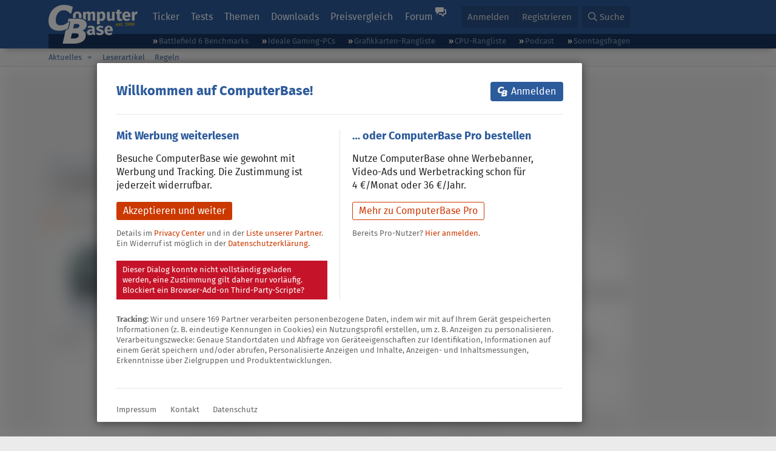

--- FILE ---
content_type: text/javascript; charset=utf-8
request_url: https://www.computerbase.de/js/main.88da0a3d.js
body_size: 28896
content:
!function(){let e;var t,n,r,o,a,i,c,s,l,d,u,m,p,f,h,g,v,w,b,y,_,E,L,S,k,A,x,q,C,j=0;function T(e,t,n){var r;return function(){var o=this,a=arguments,i=n&&!r;clearTimeout(r),r=setTimeout(function(){r=null,n||e.apply(o,a)},t),i&&e.apply(o,a)}}window.onerror=function(e,t,n,r,o){!(/^Script error\.?$/.test(e)||/^moz-extension:\/\//.test(t)||/__firefox__/.test(e)||/^data:/.test(t))&&(++j>5||(new Image().src="/api/js-error?"+new URLSearchParams({message:e,file:t,line:n,column:r,stack:o&&o.stack||"",url:window.location}).toString()))};var N=document.documentElement.clientWidth;window.addEventListener("resize",T(function(){var e=document.documentElement.clientWidth;e!==N&&window.dispatchEvent(new Event("resize-width")),N=e},100)),document.querySelectorAll(".js-loadcss").forEach(e=>{var t,n,r;t=e.href,n=()=>{window.dispatchEvent(new Event("resize-width"))},(r=document.createElement("link")).rel="stylesheet",r.href=t,r.media="print",r.addEventListener("load",()=>{r.media="all",n&&n()}),document.head.appendChild(r)});var P=(null==(s=document.currentScript)?void 0:s.dataset.config)||(null==(l=document.querySelector("script[data-config]"))?void 0:l.dataset.config);if(!P)throw Error("Failed to find JavaScript config, aborting!");var I=JSON.parse(P),D=document.documentElement.className,O=/dark-mode/.test(D)||window.matchMedia("(prefers-color-scheme: dark)").matches&&!/light-mode/.test(D);/mac/i.test(navigator.userAgent);var M=/^((?!chrome|android).)*safari/i.test(navigator.userAgent);function F(e,t,n,r,o){if(arguments.length>1){null===t&&(r=-1);var a=encodeURIComponent(e)+"="+encodeURIComponent(t);if(a+="; path="+(n||"/"),r){var i=new Date;i.setDate(i.getDate()+r),a+="; expires="+i.toUTCString()}return o&&(a+="; domain="+o),a+="; secure; samesite=Lax",document.cookie=a,!0}var c=RegExp("(?:^|; )"+encodeURIComponent(e)+"=([^;]*)").exec(document.cookie);return c?decodeURIComponent(c[1]):null}var R=new Promise(e=>{document.prerendering?document.addEventListener("prerenderingchange",e,{once:!0}):e()});function z(e,t,n){return t in e?Object.defineProperty(e,t,{value:n,enumerable:!0,configurable:!0,writable:!0}):e[t]=n,e}function U(e){for(var t=1;t<arguments.length;t++){var n=null!=arguments[t]?arguments[t]:{},r=Object.keys(n);"function"==typeof Object.getOwnPropertySymbols&&(r=r.concat(Object.getOwnPropertySymbols(n).filter(function(e){return Object.getOwnPropertyDescriptor(n,e).enumerable}))),r.forEach(function(t){z(e,t,n[t])})}return e}let H=-1,B=e=>{addEventListener("pageshow",t=>{t.persisted&&(H=t.timeStamp,e(t))},!0)},W=(e,t,n,r)=>{let o,a;return i=>{let c;t.value>=0&&(i||r)&&((a=t.value-(null!=o?o:0))||void 0===o)&&(o=t.value,t.delta=a,c=t.value,t.rating=c>n[1]?"poor":c>n[0]?"needs-improvement":"good",e(t))}},V=e=>{requestAnimationFrame(()=>requestAnimationFrame(()=>e()))},G=()=>{let e=performance.getEntriesByType("navigation")[0];if(e&&e.responseStart>0&&e.responseStart<performance.now())return e},X=()=>{var e;let t=G();return null!=(e=null==t?void 0:t.activationStart)?e:0},J=(e,t=-1)=>{let n=G(),r="navigate";return H>=0?r="back-forward-cache":n&&(document.prerendering||X()>0?r="prerender":document.wasDiscarded?r="restore":n.type&&(r=n.type.replace(/_/g,"-"))),{name:e,value:t,rating:"good",delta:0,entries:[],id:`v5-${Date.now()}-${Math.floor(0x82f79cd8fff*Math.random())+1e12}`,navigationType:r}},Y=new WeakMap;function K(e,t){return Y.get(e)||Y.set(e,new t),Y.get(e)}class ${h(e){var t;if(e.hadRecentInput)return;let n=this.o[0],r=this.o.at(-1);this.i&&n&&r&&e.startTime-r.startTime<1e3&&e.startTime-n.startTime<5e3?(this.i+=e.value,this.o.push(e)):(this.i=e.value,this.o=[e]),null==(t=this.t)||t.call(this,e)}constructor(){z(this,"t",void 0),z(this,"i",0),z(this,"o",[])}}let Z=(e,t,n={})=>{try{if(PerformanceObserver.supportedEntryTypes.includes(e)){let r=new PerformanceObserver(e=>{Promise.resolve().then(()=>{t(e.getEntries())})});return r.observe(U({type:e,buffered:!0},n)),r}}catch(e){}},Q=e=>{let t=!1;return()=>{t||(e(),t=!0)}},ee=-1,et=new Set,en=()=>"hidden"!==document.visibilityState||document.prerendering?1/0:0,er=e=>{if("hidden"===document.visibilityState){if("visibilitychange"===e.type)for(let e of et)e();isFinite(ee)||(ee="visibilitychange"===e.type?e.timeStamp:0,removeEventListener("prerenderingchange",er,!0))}},eo=()=>{if(ee<0){var e;let t=X(),n=document.prerendering||null==(e=globalThis.performance.getEntriesByType("visibility-state").filter(e=>"hidden"===e.name&&e.startTime>t)[0])?void 0:e.startTime;ee=null!=n?n:en(),addEventListener("visibilitychange",er,!0),addEventListener("prerenderingchange",er,!0),B(()=>{setTimeout(()=>{ee=en()})})}return{get firstHiddenTime(){return ee},onHidden(e){et.add(e)}}},ea=e=>{document.prerendering?addEventListener("prerenderingchange",()=>e(),!0):e()},ei=[1800,3e3],ec=(e,t={})=>{ea(()=>{let n=eo(),r,o=J("FCP"),a=Z("paint",e=>{for(let t of e)"first-contentful-paint"===t.name&&(a.disconnect(),t.startTime<n.firstHiddenTime&&(o.value=Math.max(t.startTime-X(),0),o.entries.push(t),r(!0)))});a&&(r=W(e,o,ei,t.reportAllChanges),B(n=>{r=W(e,o=J("FCP"),ei,t.reportAllChanges),V(()=>{o.value=performance.now()-n.timeStamp,r(!0)})}))})},es=[.1,.25],el=(e,t={})=>{let n=eo();ec(Q(()=>{let r,o=J("CLS",0),a=K(t,$),i=e=>{for(let t of e)a.h(t);a.i>o.value&&(o.value=a.i,o.entries=a.o,r())},c=Z("layout-shift",i);c&&(r=W(e,o,es,t.reportAllChanges),n.onHidden(()=>{i(c.takeRecords()),r(!0)}),B(()=>{a.i=0,r=W(e,o=J("CLS",0),es,t.reportAllChanges),V(()=>r())}),setTimeout(r))}))},ed=0,eu=1/0,em=0,ep=e=>{for(let t of e)t.interactionId&&(eu=Math.min(eu,t.interactionId),ed=(em=Math.max(em,t.interactionId))?(em-eu)/7+1:0)},ef=()=>{var t;return e?ed:null!=(t=performance.interactionCount)?t:0},eh=0;class eg{v(){eh=ef(),this.u.length=0,this.l.clear()}L(){let e=Math.min(this.u.length-1,Math.floor((ef()-eh)/50));return this.u[e]}h(e){var t,n;if(null==(t=this.m)||t.call(this,e),!e.interactionId&&"first-input"!==e.entryType)return;let r=this.u.at(-1),o=this.l.get(e.interactionId);if(o||this.u.length<10||e.duration>r.P){if(o?e.duration>o.P?(o.entries=[e],o.P=e.duration):e.duration===o.P&&e.startTime===o.entries[0].startTime&&o.entries.push(e):(o={id:e.interactionId,entries:[e],P:e.duration},this.l.set(o.id,o),this.u.push(o)),this.u.sort((e,t)=>t.P-e.P),this.u.length>10)for(let e of this.u.splice(10))this.l.delete(e.id);null==(n=this.p)||n.call(this,o)}}constructor(){z(this,"u",[]),z(this,"l",new Map),z(this,"m",void 0),z(this,"p",void 0)}}let ev=e=>{let t=globalThis.requestIdleCallback||setTimeout;"hidden"===document.visibilityState?e():(addEventListener("visibilitychange",e=Q(e),{once:!0,capture:!0}),t(()=>{e(),removeEventListener("visibilitychange",e,{capture:!0})}))},ew=[200,500],eb=(t,n={})=>{if(!globalThis.PerformanceEventTiming||!("interactionId"in PerformanceEventTiming.prototype))return;let r=eo();ea(()=>{var o;"interactionCount"in performance||e||(e=Z("event",ep,{type:"event",buffered:!0,durationThreshold:0}));let a,i=J("INP"),c=K(n,eg),s=e=>{ev(()=>{for(let t of e)c.h(t);let t=c.L();t&&t.P!==i.value&&(i.value=t.P,i.entries=t.entries,a())})},l=Z("event",s,{durationThreshold:null!=(o=n.durationThreshold)?o:40});a=W(t,i,ew,n.reportAllChanges),l&&(l.observe({type:"first-input",buffered:!0}),r.onHidden(()=>{s(l.takeRecords()),a(!0)}),B(()=>{c.v(),a=W(t,i=J("INP"),ew,n.reportAllChanges)}))})};class ey{h(e){var t;null==(t=this.m)||t.call(this,e)}constructor(){z(this,"m",void 0)}}let e_=[2500,4e3],eE=(e,t={})=>{ea(()=>{let n=eo(),r,o=J("LCP"),a=K(t,ey),i=e=>{for(let i of(t.reportAllChanges||(e=e.slice(-1)),e))a.h(i),i.startTime<n.firstHiddenTime&&(o.value=Math.max(i.startTime-X(),0),o.entries=[i],r())},c=Z("largest-contentful-paint",i);if(c){r=W(e,o,e_,t.reportAllChanges);let n=Q(()=>{i(c.takeRecords()),c.disconnect(),r(!0)}),a=e=>{e.isTrusted&&(ev(n),removeEventListener(e.type,a,{capture:!0}))};for(let e of["keydown","click","visibilitychange"])addEventListener(e,a,{capture:!0});B(n=>{r=W(e,o=J("LCP"),e_,t.reportAllChanges),V(()=>{o.value=performance.now()-n.timeStamp,r(!0)})})}})},eL=[800,1800],eS=e=>{document.prerendering?ea(()=>eS(e)):"complete"!==document.readyState?addEventListener("load",()=>eS(e),!0):setTimeout(e)},ek=(e,t={})=>{let n=J("TTFB"),r=W(e,n,eL,t.reportAllChanges);eS(()=>{let o=G();o&&(n.value=Math.max(o.responseStart-X(),0),n.entries=[o],r(!0),B(()=>{(r=W(e,n=J("TTFB",0),eL,t.reportAllChanges))(!0)}))})};function eA(e,t){eC&&(ej[e]=t,eT?ex():d||(d=window.setInterval(ex,250)))}function ex(){window.clearInterval(d),d=null,0!==Object.keys(ej).length&&(ej._action="amend",ej.key=eC,fetch("/analytics",{method:"POST",body:new URLSearchParams(ej),keepalive:!0}),ej={})}function eq(e){var t,n,r=e.name,o=e.value,a="webvitals_"+r.toLowerCase();e.attribution&&(ej[a+"_attribution"]=(t=r,n=e.attribution,"CLS"===t?n.largestShiftTarget||"":"INP"===t?n.interactionType+"|"+n.interactionTarget:"")),eA(a,o)}var eC=I.amendKey,ej={},eT=!1,eN=!document.cookie;if(eC&&!1!==navigator.onLine){(n={}).language=navigator.language,n.timezone=new Date().getTimezoneOffset(),n.darkmode=+!!O,n.pwa=+!!window.matchMedia("(display-mode: standalone)").matches,n.vw=document.documentElement.clientWidth,n.vh=document.documentElement.clientHeight,n.sw=screen.width,n.sh=screen.height,n.js="1",t=[],navigator.webdriver&&t.push("webdriver"),navigator.connection&&t.push("rtt:"+navigator.connection.rtt),eN&&t.push("no-cookies"),F("no-ads")&&t.push("no-ads-cookie"),F("desktop-layout")&&t.push("desktop-layout-cookie"),F("no-fixed-header")&&t.push("no-fixed-header-cookie"),F("no-visited-links")&&t.push("no-visited-links-cookie"),F("no-webfont")&&t.push("no-webfont-cookie"),F("forum-unlimited-width")&&t.push("forum-unlimited-width-cookie"),n.misc=t.join(","),(F("consent-v2")||F("__cmpcccx145527"))&&(n.consent="cookie"),ej=n,el(eq),ec(eq),eb(eq),eE(eq),ek(eq),F("web-vitals-log")&&(el(console.log,{reportAllChanges:!0}),ec(console.log,{reportAllChanges:!0}),eb(console.log,{reportAllChanges:!0}),eE(console.log,{reportAllChanges:!0}),ek(console.log,{reportAllChanges:!0})),R.then(ex),window.addEventListener("pagehide",()=>{eT=!0,ex()},{once:!0})}function eP(e,t){var n=document.createElement("script");return n.src=e,n.async=!0,"object"==typeof t?(t.success&&(n.onload=t.success),t.error&&(n.onerror=t.error),t.crossOrigin&&(n.crossOrigin=t.crossOrigin)):t&&(n.onload=t),document.head.appendChild(n),n}function eI(e,t){var n;n=function(){window.dialogPolyfill&&window.dialogPolyfill.registerDialog(e),t()},"function"==typeof HTMLDialogElement||window.dialogPolyfill?n():eP("/js/vendor/dialog-polyfill.js",n)}function eD(e,t){return eO(e,{Ok:t})}function eO(e,t){var n=document.createElement("dialog");return n.className="dialog",eI(n,function(){var r=n,o=e,a=t,i=document.createElement("p");i.textContent=o,r.appendChild(i);var c=document.createElement("form");for(var s in c.method="dialog",c.className="dialog__footer",r.appendChild(c),a){var l=document.createElement("input");l.type="submit",l.className="dialog__button",l.value=s,c.appendChild(l)}document.body.appendChild(r),r.showModal(),window.setTimeout(function(){r.className+=" dialog--animate"},0),r.addEventListener("close",function(){r.remove();var e=a[r.returnValue];e&&e()})}),n}var eM=function(){if(navigator[atob("d2ViZHJpdmVy")])return!0;if(I.userId)return!1;var e=0;return 1280===screen.width&&1024===screen.height&&(e+=1),-180===new Date().getTimezoneOffset()&&(e+=1),/en-US/i.test(navigator.language)&&(e+=1),document.cookie&&document.referrer||(e+=1),e>=3}();function eF(e){null===ti?e():ti.push(e)}function eR(e){null===tc?e():tc.push(e)}function ez(e){null===ts?e():ts.push(e)}function eU(e){td.push(e)}function eH(e,t,n){if(ti){for(;ti.length;)ti.shift()(t,n);ti=null}}function eB(e,t,n){if(tc){for(;tc.length;)tc.shift()(t,n);tc=null}}function eW(){if(ts){for(;ts.length;)ts.shift()();ts=null}}function eV(){if(tl){for(;tl.length;)tl.shift()();tl=null}}function eG(e,t,n){for(var r of td)r(e,t,n)}function eX(e){if(!tt){tt=!0,window.cmp_noscreen=!0,window.cmp_pur_mode=2,window.cmp_pur_purposes=[1,2,3,4,5,6,7,8,9,10],window.cmp_custombutton=!0,window.cmp_custombutton_name="Auswahl zustimmen",window.cmp_custombutton_pos=1,window.cmp_custombutton_screen=0,window.cmp_custombutton_purposes=[1,2,3,4,5,6,7,8,9,10],window.cmp_custombutton_logic=1,"gdprAppliesGlobally"in window||(window.gdprAppliesGlobally=!0),"cmp_id"in window&&!(window.cmp_id<1)||(window.cmp_id=0),"cmp_cdid"in window||(window.cmp_cdid="d463f6d5a23bc"),"cmp_params"in window||(window.cmp_params=""),"cmp_host"in window||(window.cmp_host="d.delivery.consentmanager.net"),"cmp_cdn"in window||(window.cmp_cdn="cdn.consentmanager.net"),"cmp_proto"in window||(window.cmp_proto="https:"),"cmp_codesrc"in window||(window.cmp_codesrc="0"),window.cmp_getsupportedLangs=function(){var e=["DE","EN","FR","IT","NO","DA","FI","ES","PT","RO","BG","ET","EL","GA","HR","LV","LT","MT","NL","PL","SV","SK","SL","CS","HU","RU","SR","ZH","TR","UK","AR","BS","JA","CY"];if("cmp_customlanguages"in window)for(var t=0;t<window.cmp_customlanguages.length;t++)e.push(window.cmp_customlanguages[t].l.toUpperCase());return e},window.cmp_getRTLLangs=function(){var e=["AR"];if("cmp_customlanguages"in window)for(var t=0;t<window.cmp_customlanguages.length;t++)"r"in window.cmp_customlanguages[t]&&window.cmp_customlanguages[t].r&&e.push(window.cmp_customlanguages[t].l);return e},window.cmp_getlang=function(e){return("boolean"!=typeof e&&(e=!0),e&&"string"==typeof cmp_getlang.usedlang&&""!==cmp_getlang.usedlang)?cmp_getlang.usedlang:window.cmp_getlangs()[0]},window.cmp_extractlang=function(e){return -1!=e.indexOf("cmplang=")?-1!=(e=e.substr(e.indexOf("cmplang=")+8,2).toUpperCase()).indexOf("&")&&(e=e.substr(0,e.indexOf("&"))):e="",e},window.cmp_getlangs=function(){var e=window.cmp_getsupportedLangs(),t=[],n=location.hash,r=location.search,o="cmp_params"in window?window.cmp_params:"";""!=cmp_extractlang(n)?t.push(cmp_extractlang(n)):""!=cmp_extractlang(r)?t.push(cmp_extractlang(r)):""!=cmp_extractlang(o)?t.push(cmp_extractlang(o)):"cmp_setlang"in window&&""!=window.cmp_setlang?t.push(window.cmp_setlang.toUpperCase()):"cmp_langdetect"in window&&1==window.cmp_langdetect?t.push(window.cmp_getPageLang()):t=window.cmp_getBrowserLangs();for(var a=[],i=0;i<t.length;i++){var c=t[i].toUpperCase();c.length<2||(-1!=e.indexOf(c)?a.push(c):(-1!=c.indexOf("-")&&(c=c.substr(0,2)),-1!=e.indexOf(c)&&a.push(c)))}return 0==a.length&&"string"==typeof cmp_getlang.defaultlang&&""!==cmp_getlang.defaultlang?[cmp_getlang.defaultlang.toUpperCase()]:a.length>0?a:["EN"]},window.cmp_getPageLangs=function(){var e=window.cmp_getXMLLang();return(e=(e=""!=e?[e.toUpperCase()]:[]).concat(window.cmp_getLangsFromURL())).length>0?e:["EN"]},window.cmp_getPageLang=function(){var e=window.cmp_getPageLangs();return e.length>0?e[0]:""},window.cmp_getLangsFromURL=function(){var e=window.cmp_getsupportedLangs(),t=location,n="toUpperCase",r=t.hostname[n]()+".",o="/"+t.pathname[n]()+"/";o=(o=(o=o.split("_").join("-")).split("//").join("/")).split("//").join("/");for(var a=[],i=0;i<e.length;i++){var c=o.substring(0,e[i].length+2);if(r.substring(0,e[i].length+1)==e[i]+".")a.push(e[i][n]());else if(5==e[i].length){var s=e[i].substring(3,5)+"-"+e[i].substring(0,2);r.substring(0,s.length+1)==s+"."&&a.push(e[i][n]())}else if(c=="/"+e[i]+"/"||c=="/"+e[i]+"-")a.push(e[i][n]());else if(c=="/"+e[i].replace("-","/")+"/"||c=="/"+e[i].replace("-","/")+"/")a.push(e[i][n]());else if(5==e[i].length){var s=e[i].substring(3,5)+"-"+e[i].substring(0,2),l=o.substring(0,s.length+1);(l=="/"+s+"/"||l=="/"+s.replace("-","/")+"/")&&a.push(e[i][n]())}}return a},window.cmp_getXMLLang=function(){var e=document.getElementsByTagName("html");if((e=e.length>0?e[0]:document.documentElement)&&e.getAttribute){var t=e.getAttribute("xml:lang");if(("string"!=typeof t||""==t)&&(t=e.getAttribute("lang")),"string"!=typeof t||""==t)return"";t=t.split("_").join("-").toUpperCase();var n=window.cmp_getsupportedLangs();return -1!=n.indexOf(t)||-1!=n.indexOf(t.substr(0,2))?t:""}},window.cmp_getBrowserLangs=function(){var e="languages"in navigator?navigator.languages:[],t=[];if(e.length>0)for(var n=0;n<e.length;n++)t.push(e[n]);return"language"in navigator&&t.push(navigator.language),"userLanguage"in navigator&&t.push(navigator.userLanguage),t},function(){var e,t=document,n=window,r="",o="",a="",i=function(e){var t="cmp_"+e,r="",o=(e="cmp"+e+"=").length,a=location,i=a.hash,c=a.search,s=i.indexOf(e),l=c.indexOf(e);if(-1!=s)r=i.substring(s+o,9999);else{if(-1==l)return t in n&&"function"!=typeof n[t]?n[t]:"";r=c.substring(l+o,9999)}var d=r.indexOf("&");return -1!=d&&(r=r.substring(0,d)),r},c=i("lang");if(""!=c)a=r=c;else if("cmp_getlang"in n&&(r=n.cmp_getlang().toLowerCase(),o=n.cmp_getlangs().slice(0,3).join("_"),a=n.cmp_getPageLangs().slice(0,3).join("_"),"cmp_customlanguages"in n))for(var s=n.cmp_customlanguages,l=0;l<s.length;l++)s[l].l.toLowerCase()==r&&(r="en");var d="cmp_proto"in n?n.cmp_proto:"https:";"http:"!=d&&"https:"!=d&&(d="https:");var u="cmp_ref"in n?n.cmp_ref:location.href;u.length>300&&(u=u.substring(0,300));var m=function(e){var t=document,n=t.createElement("script");n.setAttribute("data-cmp-ab","1"),n.type="text/javascript",n.async=!0,n.src=e;var r=["body","div","span","script","head"],o="currentScript",a="parentElement",i="appendChild",c="body";if(t[o]&&t[o][a])t[o][a][i](n);else if(t[c])t[c][i](n);else for(var s=0;s<r.length;s++){var l=t.getElementsByTagName(r[s]);if(l.length>0){l[0][i](n);break}}},p=i("design"),f=i("regulationkey"),h=i("gppkey"),g=i("att"),v=n.encodeURIComponent;try{e=t.cookie.length>0}catch(t){e=!1}var w=i("darkmode");if("0"==w)w=0;else if("1"==w)w=1;else try{if("matchMedia"in window&&window.matchMedia){var b=window.matchMedia("(prefers-color-scheme: dark)");"matches"in b&&b.matches&&(w=1)}}catch(e){w=0}var y=d+"//"+n.cmp_host+"/delivery/cmp.php?";if(y+=("cmp_id"in n&&n.cmp_id>0?"id="+n.cmp_id:"")+("cmp_cdid"in n?"&cdid="+n.cmp_cdid:"")+"&h="+v(u),y+=(""!=p?"&cmpdesign="+v(p):"")+(""!=f?"&cmpregulationkey="+v(f):"")+(""!=h?"&cmpgppkey="+v(h):""),y+=(""!=g?"&cmpatt="+v(g):"")+("cmp_params"in n?"&"+n.cmp_params:"")+(e?"&__cmpfcc=1":""),m((y+=w>0?"&cmpdarkmode=1":"")+"&l="+v(r)+"&ls="+v(o)+"&lp="+v(a)+"&o="+new Date().getTime()),!("cmp_quickstub"in window)){var _="js",E=""!=i("debugunminimized")?"":".min";"1"==i("debugcoverage")&&(_="instrumented",E=""),"1"==i("debugtest")&&(_="jstests",E="");var L=new Date,S=L.getFullYear()+"-"+(L.getMonth()+1)+"-"+L.getDate();m(d+"//"+n.cmp_cdn+"/delivery/"+_+"/cmp_final"+E+".js?t="+S)}}(),window.cmp_rc=function(e,t){try{n=document.cookie}catch(e){n=""}for(var n,r="",o=0,a=!1;""!=n&&o<100;){for(o++;" "==n.substr(0,1);)n=n.substr(1,n.length);var i=n.substring(0,n.indexOf("="));if(-1!=n.indexOf(";"))var c=n.substring(n.indexOf("=")+1,n.indexOf(";"));else var c=n.substr(n.indexOf("=")+1,n.length);e==i&&(r=c,a=!0);var s=n.indexOf(";")+1;0==s&&(s=n.length),n=n.substring(s,n.length)}return a||"string"!=typeof t||(r=t),r},window.cmp_stub=function(){var e=arguments;if(__cmp.a=__cmp.a||[],!e.length)return __cmp.a;"ping"===e[0]?2===e[1]?e[2]({gdprApplies:gdprAppliesGlobally,cmpLoaded:!1,cmpStatus:"stub",displayStatus:"hidden",apiVersion:"2.2",cmpId:31},!0):e[2](!1,!0):"getTCData"===e[0]||"addEventListener"===e[0]||"removeEventListener"===e[0]?__cmp.a.push([].slice.apply(e)):4==e.length&&!1===e[3]?e[2]({},!1):__cmp.a.push([].slice.apply(e))},window.cmp_dsastub=function(){var e=arguments;e[0]="dsa."+e[0],window.cmp_gppstub(e)},window.cmp_gppstub=function(){var e=arguments;if(__gpp.q=__gpp.q||[],!e.length)return __gpp.q;var t=e[0],n=e.length>1?e[1]:null,r=e.length>2?e[2]:null,o=null,a=!1;if("ping"===t)o=window.cmp_gpp_ping(),a=!0;else if("addEventListener"===t){__gpp.e=__gpp.e||[],"lastId"in __gpp||(__gpp.lastId=0),__gpp.lastId++;var i=__gpp.lastId;__gpp.e.push({id:i,callback:n}),o={eventName:"listenerRegistered",listenerId:i,data:!0,pingData:window.cmp_gpp_ping()},a=!0}else if("removeEventListener"===t){__gpp.e=__gpp.e||[],o=!1;for(var c=0;c<__gpp.e.length;c++)if(__gpp.e[c].id==r){__gpp.e[c].splice(c,1),o=!0;break}a=!0}else __gpp.q.push([].slice.apply(e));null!==o&&"function"==typeof n&&n(o,a)},window.cmp_gpp_ping=function(){return{gppVersion:"1.1",cmpStatus:"stub",cmpDisplayStatus:"hidden",signalStatus:"not ready",supportedAPIs:["2:tcfeuv2","5:tcfcav1","7:usnat","8:usca","9:usva","10:usco","11:usut","12:usct","13:usfl","14:usmt","15:usor","16:ustx","17:usde","18:usia","19:usne","20:usnh","21:usnj","22:ustn","23:usmn"],cmpId:31,sectionList:[],applicableSections:[0],gppString:"",parsedSections:{}}},window.cmp_addFrame=function(e){if(!window.frames[e])if(document.body){var t=document.createElement("iframe");t.style.cssText="display:none","cmp_cdn"in window&&"cmp_ultrablocking"in window&&window.cmp_ultrablocking>0&&(t.src="//"+window.cmp_cdn+"/delivery/empty.html"),t.name=e,t.setAttribute("title","Intentionally hidden, please ignore"),t.setAttribute("role","none"),t.setAttribute("tabindex","-1"),document.body.appendChild(t)}else window.setTimeout(window.cmp_addFrame,10,e)},window.cmp_msghandler=function(e){var t="string"==typeof e.data;try{var n=t?JSON.parse(e.data):e.data}catch(e){var n=null}if("object"==typeof n&&null!==n&&"__cmpCall"in n){var r=n.__cmpCall;window.__cmp(r.command,r.parameter,function(n,o){var a={__cmpReturn:{returnValue:n,success:o,callId:r.callId}};e.source.postMessage(t?JSON.stringify(a):a,"*")})}if("object"==typeof n&&null!==n&&"__tcfapiCall"in n){var r=n.__tcfapiCall;window.__tcfapi(r.command,r.version,function(n,o){var a={__tcfapiReturn:{returnValue:n,success:o,callId:r.callId}};e.source.postMessage(t?JSON.stringify(a):a,"*")},r.parameter)}if("object"==typeof n&&null!==n&&"__gppCall"in n){var r=n.__gppCall;window.__gpp(r.command,function(n,o){var a={__gppReturn:{returnValue:n,success:o,callId:r.callId}};e.source.postMessage(t?JSON.stringify(a):a,"*")},"parameter"in r?r.parameter:null,"version"in r?r.version:1)}if("object"==typeof n&&null!==n&&"__dsaCall"in n){var r=n.__dsaCall;window.__dsa(r.command,function(n,o){var a={__dsaReturn:{returnValue:n,success:o,callId:r.callId}};e.source.postMessage(t?JSON.stringify(a):a,"*")},"parameter"in r?r.parameter:null,"version"in r?r.version:1)}},window.cmp_setStub=function(e){e in window&&("function"==typeof window[e]||"object"==typeof window[e]||void 0!==window[e]&&null===window[e])||(window[e]=window.cmp_stub,window[e].msgHandler=window.cmp_msghandler,window.addEventListener("message",window.cmp_msghandler,!1))},window.cmp_setGppStub=function(e){e in window&&("function"==typeof window[e]||"object"==typeof window[e]||void 0!==window[e]&&null===window[e])||(window[e]=window.cmp_gppstub,window[e].msgHandler=window.cmp_msghandler,window.addEventListener("message",window.cmp_msghandler,!1))},"cmp_noiframepixel"in window||window.cmp_addFrame("__cmpLocator"),"cmp_disabletcf"in window&&window.cmp_disabletcf||"cmp_noiframepixel"in window||window.cmp_addFrame("__tcfapiLocator"),"cmp_disablegpp"in window&&window.cmp_disablegpp||"cmp_noiframepixel"in window||window.cmp_addFrame("__gppLocator"),"cmp_disabledsa"in window&&window.cmp_disabledsa||"cmp_noiframepixel"in window||window.cmp_addFrame("__dsaLocator"),window.cmp_setStub("__cmp"),"cmp_disabletcf"in window&&window.cmp_disabletcf||window.cmp_setStub("__tcfapi"),"cmp_disablegpp"in window&&window.cmp_disablegpp||window.cmp_setGppStub("__gpp"),"cmp_disabledsa"in window&&window.cmp_disabledsa||window.cmp_setGppStub("__dsa");var t="https://"+window.cmp_host+"/",n=document.querySelector('script[src^="'+t+'"]');n&&(n.onerror=e),__cmp("addEventListener",["init",eH,!1],null),__cmp("addEventListener",["settings",eB,!1],null),__cmp("addEventListener",["consent",eV,!1],null),__cmp("addEventListener",["consentapproved",eG,!1],null),__cmp("addEventListener",["consentrejected",eG,!1],null),__cmp("addEventListener",["consentcustom",eG,!1],null),I.savedConsentInfo&&__cmp("importConsent",I.savedConsentInfo)}}function eJ(){eI(tu,eY)}function eY(){var e,t;if(eR(()=>{document.querySelectorAll(".js-consent-revoke").forEach(e=>{e.hidden=!(F(e9)||e3()&&e4())});var e,t=document.querySelector(".js-consent-vendor-count"),n=__cmp("getCMPData"),r=(null==n||null==(e=n.vendorsList)?void 0:e.length)||0;t&&r>0&&(t.textContent=r)}),!tu.isConnected){u="blocked",e$();return}e=window.innerWidth-document.body.clientWidth,document.querySelectorAll("body, .header, .subheader").forEach(t=>{t.style.marginRight=e+"px"}),tu.showModal(),document.body.classList.add("consent-dialog-open"),document.body.addEventListener("click",eQ),document.body.addEventListener("keydown",e0),window.addEventListener("pagehide",e2),tu.addEventListener("close",e$),"onclose"in tu||window.dialogPolyfill||new MutationObserver(function(e){for(var t=0;t<e.length;t++)"open"!==e[t].attributeName||tu.open||tu.dispatchEvent(new CustomEvent("close",{bubbles:!1,cancelable:!1}))}).observe(tu,{attributes:!0}),tn||(tn=!0,document.querySelector(".js-consent-accept-button").addEventListener("click",function(){eZ(e$)}),eK(".js-consent-info-button",()=>__cmp("showScreenAdvanced")),eK(".js-consent-vendors-button",()=>__cmp("showScreenAdvanced","allvendors")),document.querySelector(".js-consent-revoke-button").addEventListener("click",function(){(function(){F(e9,null,"/",-1);var e=document.location.hostname.replace(/^www\./,".");for(var t in e5())/^__cmp/.test(t)&&(F(t,null,"/"),F(t,null,"/",0,e))})(),function(){var e=U({},localStorage);for(var t in e)/^__cmp/.test(t)&&localStorage.removeItem(t)}(),te&&fetch("/api/consent",{method:"POST",body:new URLSearchParams({_action:"delete"})}),eD("Die Zustimmung zu Werbung und Tracking wurde erfolgreich widerrufen. Die Seite wird nun neu geladen.",function(){window.location.reload()})}),eU(e=>{"consentcustom"===e&&(to=!0,e$())})),t=function(){u="blocked",e$()},(m=new MutationObserver(function(e){e.forEach(function(e){for(var n=e.removedNodes,r=0;r<n.length;r++)n[r]===tu&&tu.open&&t()})})).observe(tu.parentNode,{subtree:!1,childList:!0}),tu.offsetWidth||(u="blocked",e$()),eM&&e1("ivt")}function eK(e,t){var n=document.querySelector(e);n.addEventListener("click",function(e){e.preventDefault(),eF(function(){tu.append(document.querySelector("#cmpwrapper")),t()})}),n.addEventListener("contextmenu",function(e){e.preventDefault()})}function e$(){tu.removeEventListener("close",e$),tu.open&&tu.close(),document.querySelectorAll("body, .header, .subheader").forEach(e=>{e.style.marginRight=null}),document.body.classList.remove("consent-dialog-open"),document.body.removeEventListener("click",eQ),document.body.removeEventListener("keydown",e0),window.removeEventListener("pagehide",e2),F(e9,1),e1(u||"accept"),eZ(function(){eF(function(){to||__cmp("setConsent",1),eW(),document.activeElement&&document.activeElement.blur()})}),tr&&(eW(),eV()),m&&m.disconnect()}function eZ(e){requestAnimationFrame(function(){requestAnimationFrame(e)})}function eQ(e){var t=e.target;if("A"===t.tagName){var n=t.getAttribute("href");/^\//.test(n)&&e1(n)}}function e0(e){"Escape"===e.key&&e.preventDefault()}function e1(e){eA("consent",e),ta=!0}function e2(){ta||e1("bounce")}function e3(){var e="undefined"!=typeof __cmp&&__cmp("consentStatus",null);return e&&e.userChoiceExists}function e4(){var e="undefined"!=typeof __cmp&&__cmp("getCMPData");return e&&e.consentUpdated>=I.minConsentDate}function e6(){if(te){var e=__cmp("exportConsent");e!==I.savedConsentInfo&&fetch("/api/consent",{method:"POST",body:new URLSearchParams({_action:"save",info:e})})}}function e5(){return Object.fromEntries(document.cookie.split("; ").map(e=>e.split("=")))}function e8(){var e=F(e9)||e7.some(e=>F(e));tm.forEach(t=>{t.disabled=!e})}var e9="consent-v2",e7=["__cmpcccx145527","__cmpconsentx145527"],te=I.userId,tt=!1,tn=!1,tr=!1,to=!1,ta=!1,ti=[],tc=[],ts=[],tl=[],td=[],tu=document.querySelector(".js-consent"),tm=document.querySelectorAll(".js-consent-dialog-button");for(var tp of(!tu||/js-consent-disabled/.test(tu.className)?(e1("na"),eW()):(eX(function(){delete window.__tcfapi,document.querySelectorAll('iframe[name="__tcfapiLocator"]').forEach(e=>e.remove()),F(e9)?(eW(),eV()):(document.querySelector(".js-consent-init-error").hidden=!1,tr=!0)}),eU(e6),/Googlebot|AdsBot-Google|AmazonAdBot|FeedFetcher-Google|Mediapartners-Google|Google-AMPHTML|Chrome-Lighthouse|AhrefsBot|Applebot|archive|Baidu|bingbot|BingPreview|Crawler|Crawling|DuckDuckBot|facebookexternalhit|Facebot|Feedly|FlipboardProxy|LinkedInBot|NextCloud|pingbot|Pinterest|PocketParser|PTST|Qwant|Slackbot|Slurp|Sogou|SpeedCurve|Spider|Twitterbot|WhatsApp|YandexBot/i.test(navigator.userAgent)?(e1("bot"),eW()):F(e9)||e7.every(e=>F(e))||I.savedConsentInfo?eR(()=>{e3()&&e4()?(e1("cookie"),eW(),I.savedConsentInfo||e6()):eJ()}):eJ()),tm.forEach(e=>{e.addEventListener("click",()=>{eX(),eR(eJ)})}),e8(),eU(e8),["OptanonAlertBoxClosed","OptanonConsent","OTAdditionalConsentString","eupubconsent-v2"]))F(tp)&&F(tp,null,"/",0,"."+document.location.hostname);let tf="ca-pub-1112189771871180";var th=document.documentElement.clientWidth,tg=Date.now(),tv=I.ads||{},tw=tv.provider,tb={},ty=null,t_=null,tE=null,tL=!1;function tS(){var e,t;tV("Init"),eM&&(tH("ivt"),tw="fallback"),window.googletag.cmd.push(()=>{window.googletag.pubads().addEventListener("slotRenderEnded",e=>{var t=e.slot,n=t.getAdUnitPath(),r=t.getSlotElementId()+" ("+n+")",o="",a="",i="";if(e.creativeId&&e.lineItemId){var c=(t.getConfig?t.getConfig("targeting"):{}).targeting||{};o=tq(c,"bidder")||"?",a=tq(c,"adomain")||"",i=tq(c,"pb")||""}else o="google";var s=[a,i].filter(e=>""!==e),l=o+(s.length>0?" ("+s.join(", ")+")":"");tb[r]=tb[r]||[],tb[r].push(l),tV(r+": "+l),tv.logBids&&fetch("/api/prebid-log",{method:"POST",body:new URLSearchParams({provider:tw,bidder:o,price:i,refresh:tb[r].length-1}),keepalive:!0}),tv.enableGptDebug&&fetch("/api/gpt-debug",{method:"POST",body:JSON.stringify(tB(t)),keepalive:!0})})}),function(){var e,t,n=tv.localAds||[];for(var r of(F("viewport-width",th),document.querySelectorAll(".adbox img")))/^data:/.test(r.currentSrc)&&r.closest("a").remove();var o=[];for(var a in n){var[i,c,s]=n[a];if(s){var l=document.querySelector(s);if(!l||!l.offsetWidth)continue;var d=l.closest(".adbox");d&&tz(d)}if(c){var u="frequency-capping-"+i,m=(F(u)||"").split("-").filter(Boolean);m.push(Math.round(Date.now()/1e3)),F(u,m.join("-"),"/",0)}o.push(a)}for(var p of(o.length>0&&eA("local-ads",o.join(",")),document.querySelectorAll('a[href^="/api/adclick"]')))p.href+="&js=1";(t=document.querySelector(".js-mobile-skin-ad"))&&t.offsetWidth&&(t.classList.add("mobile-skin-ad--slide-in"),null==(e=t.querySelector(".js-mobile-skin-ad-close-button"))||e.addEventListener("click",()=>{t.classList.remove("mobile-skin-ad--slide-in"),t.addEventListener("transitionend",()=>t.remove())}))}(),"adsense"===tw?tF(tC.bind(null,tj)):"yieldlove"===tw?(window.yieldlove_cmd=window.yieldlove_cmd||[],window.googletag.cmd.push(()=>{for(var e of(tV("Google Publisher Tag"),window.googletag.pubads().disableInitialLoad(),window.googletag.enableServices(),tF(tN),window.googletag.pubads().getSlots()))window.googletag.display(e),tP(e)}),eP("https://securepubads.g.doubleclick.net/tag/js/gpt.js"),eP("https://cdn-a.yieldlove.com/v2/yieldlove.js?computerbase.de")):"azerion"===tw?(tv.azerionAutoslot?eP("https://fms.360yield.com/ow/bundles/live/pubgalaxy/publishers/sitewide_autoslot_test.min.js"):eP("https://fms.360yield.com/ow/bundles/live/pubgalaxy/publishers/computerbasede.min.js"),tF(tI)):"setupad"===tw?(tv.geoedge&&(window.grumi={key:"3bd55897-380c-41a0-bb48-4a70b0aa0c86"},eP("https://rumcdn.geoedge.be/3bd55897-380c-41a0-bb48-4a70b0aa0c86/grumi-ip.js")),window.stpd=window.stpd||{que:[]},window.googletag.cmd.push(()=>{for(var e of(tV("Google Publisher Tag"),window.googletag.pubads().disableInitialLoad(),window.googletag.pubads().enableSingleRequest(),window.googletag.pubads().collapseEmptyDivs(),window.googletag.enableServices(),tF(tD),window.googletag.pubads().getSlots()))window.googletag.display(e)}),eP("https://securepubads.g.doubleclick.net/tag/js/gpt.js"),eP("https://stpd.cloud/saas/10360")):"fallback"===tw&&tF(tM.bind(null,"fallback")),(e=new Image).onload=tk,e.onerror=tk,e.src="/img/ads/728x90.png",(t=new Image).onload=tA,t.onerror=tA,t.src="https://tpc.googlesyndication.com/pagead/images/transparent.png"}function tk(e){(t_=3!==e.target.width||2!==e.target.height)&&tH("b1"),null!==tE&&tx()}function tA(e){(tE="error"===e.type)&&tH("b2"),null!==t_&&tx()}function tx(){ty=t_||tE,"fallback"!==tw&&eP("https://pagead2.googlesyndication.com/pagead/js/adsbygoogle.js?client="+tf,{success:()=>{var e;tH("ok"),ty&&(window.googletag.cmd.push(()=>{window.googletag.destroySlots()}),document.documentElement.classList.add("acceptable-ads"),(e=document.querySelector(".skin-ad"))&&0===e.offsetHeight&&e.remove(),tF(tC.bind(null,tT)))},error:()=>{tH("b3"),ty&&(window.googletag.cmd.push(()=>{window.googletag.destroySlots()}),tF(tM.bind(null,"plea")))}})}function tq(e,t){var n=e["yieldlove_hb_"+t]||e["stpd_"+t]||e["hb_"+t];return Array.isArray(n)&&n.length>0?String(n[0]):""}function tC(e,t,n){var r=e[n];if(r){tW(n,"adsense");var o=document.createElement("ins");o.className="adsbygoogle",o.dataset.adClient=tf,o.dataset.adSlot=r,I.cbdev&&(o.dataset.adtest="on"),tR(t).prepend(o),(window.adsbygoogle=window.adsbygoogle||[]).push({})}}tw&&(window.googletag=window.googletag||{cmd:[]},R.then(()=>{ez(tS)}));let tj={topbanner:"2422396781","skyscraper-right":"5828462782","skyscraper-left":"8037863774","sidebar-1":"8665544965","sidebar-2":"5105324853","in-content-1":"9387829570","in-content-2":"9461171130","in-content-3":"2205142421","in-content-4":"3825258817","in-content-5":"3633687121","in-content-6":"9176898009","in-content-7":"8985326310","in-content-8":"3022004452","in-content-9":"7480672955","in-content-10":"8273458993","below-content":"9801100374","forum-content-1":"6536105454","forum-content-2":"6354316241",outstream:"7129527661"},tT={topbanner:"7536444950","skyscraper-right":"2966644557","skyscraper-left":"5792399149","sidebar-1":"1489911351","sidebar-2":"1489911351","in-content-1":"9825286494","in-content-2":"9825286494","in-content-3":"9825286494","in-content-4":"9825286494","in-content-5":"9825286494","in-content-6":"9825286494","in-content-7":"9825286494","in-content-8":"9825286494","in-content-9":"9825286494","in-content-10":"9825286494","below-content":"1896123355","forum-content-1":"2840558821","forum-content-2":"9214395489",outstream:"1489911351"};function tN(e,t,n,r){var[o,a]=function(e,t){switch(e){case"topbanner":return["d_728x90_1",[728,90]];case"skyscraper-right":return t>=300?["d_300x600_1",[[300,600],[160,600]]]:["d_160x600_1",[160,600]];case"skyscraper-left":return t>=300?["d_300x600_2",[[300,600],[160,600]]]:["d_160x600_2",[160,600]];case"sidebar-1":return th>=768?["d_300x250_1",[300,250]]:["m_300x600_1",[[300,600],[300,250]]];case"sidebar-2":return th>=768?["d_300x250_2",[300,250]]:["m_300x600_2",[[300,600],[300,250]]];case"in-content-1":return th>=768?["d_300x250_3",[300,250]]:["m_300x600_3",[[300,600],[300,250]]];case"in-content-2":return th>=768?["d_300x250_4",[300,250]]:["m_300x600_4",[[300,600],[300,250]]];case"in-content-3":case"in-content-4":case"in-content-5":case"in-content-6":case"in-content-7":case"in-content-8":case"in-content-9":case"in-content-10":return th>=768?["d_300x250_5",[300,250]]:["m_300x600_5",[[300,600],[300,250]]];case"below-content":return t>=970?["d_970x250_1",[970,250]]:["m_300x600_6",[[300,600],[300,250]]];case"forum-content-1":case"forum-content-2":return t>=728?["d_728x90_3",[728,90]]:["m_300x600_7",[[300,600],[300,250]]];case"outstream":return["640x480_1",[[640,480],[640,360]]];default:return[]}}(t,n);if(o&&a){tW(t,"yieldlove");var i="adbox-"+t;tR(e).id=i,tz(e);var c=window.googletag.defineSlot("/53015287,50906206/computerbase.de_"+o,a,i).addService(window.googletag.pubads());r&&(window.googletag.display(c),tP(c))}}function tP(e){var t=e.getSlotElementId(),n=e.getAdUnitPath();/^adbox-in-content-(4|5|6|7|8|9|10)/.test(t)&&window.yieldlove_cmd.push(()=>{YLHH.bidder.cloneUnit(n,t,!0)})}function tI(e,t,n){var r=function(e,t){switch(e){case"topbanner":return th>=768?48458:48475;case"skyscraper-right":return 48461;case"skyscraper-left":return 48501;case"sidebar-1":return th>=768?48470:48459;case"sidebar-2":return th>=768?48471:48460;case"in-content-1":return th>=768?48472:48462;case"in-content-2":return th>=768?48473:48463;case"in-content-3":case"in-content-4":case"in-content-5":case"in-content-6":case"in-content-7":case"in-content-8":case"in-content-9":case"in-content-10":return th>=768?48474:48464;case"below-content":return t>=970?48465:48475;case"forum-content-1":return t>=728?48466:48476;case"forum-content-2":return t>=728?48467:48477;case"outstream":return 48502;default:return 0}}(t,n);if(r){tW(t,"azerion");var o="computerbasede"+r,a=tR(e);if(48474===r||48464===r){var i=document.createElement("pgs-ad");i.setAttribute("data-pg-ad-spot",o),a.appendChild(i)}else{var c=document.createElement("div");c.id=o,a.appendChild(c)}}}function tD(e,t,n,r){var[o,a,i]=function(e,t){switch(e){case"topbanner":return["computerbase_de_topbanner_desktop",[[728,90],[468,60]]];case"skyscraper-right":return["computerbase_de_skyscraper_right_desktop",[[160,600],[300,600]],tO()];case"skyscraper-left":return["computerbase_de_skyscraper_left_desktop",[[160,600],[300,600]],tO()];case"sidebar-1":return th>=768?["computerbase_de_sidebar_1_desktop",[[300,250],[250,250]]]:["computerbase_de_sidebar_1_mobile",[[300,250],[300,600]]];case"sidebar-2":return th>=768?["computerbase_de_sidebar_2_desktop",[[300,250],[250,250]]]:["computerbase_de_sidebar_2_mobile",[[300,250],[300,600]]];case"in-content-1":return th>=768?["computerbase_de_in_content_1_desktop",[[300,250],[250,250]]]:["computerbase_de_in_content_1_mobile",[[300,250],[300,600]]];case"in-content-2":case"in-content-3":case"in-content-4":case"in-content-5":case"in-content-6":case"in-content-7":case"in-content-8":case"in-content-9":case"in-content-10":return th>=768?["computerbase_de_in_content_2_desktop",[[300,250],[250,250]]]:["computerbase_de_in_content_2_mobile",[[300,250],[300,600]]];case"below-content":return t>=970?["computerbase_de_below_content_desktop",[[970,250],[970,90],[728,90]]]:["computerbase_de_below_content_mobile",[[300,250],[250,250]]];case"forum-content-1":return t>=728?["computerbase_de_forum_in_content_1_desktop",[[728,90],[468,60]]]:["computerbase_de_forum_in_content_1_mobile",[[300,250],[300,600]]];case"forum-content-2":return t>=728?["computerbase_de_forum_in_content_2_desktop",[[728,90],[468,60]]]:["computerbase_de_forum_in_content_2_mobile",[[300,250],[300,600]]];case"outstream":return th>=768?["computerbase_de_outstream_desktop",[[300,250],[250,250]]]:["computerbase_de_outstream_mobile",[[300,250],[250,250]]];default:return[]}}(t,n);if(o&&a){tW(t,"setupad");var c="adbox-"+t;tR(e).id=c,tz(e),window.googletag.defineSlot("/50906206/"+o,a,c).addService(window.googletag.pubads()).defineSizeMapping(i||[]),r&&(window.googletag.display(c),window.stpd.que.push(()=>{window.stpd.initializeAdUnit(c)}))}}function tO(){var e=window.googletag.sizeMapping();return e.addSize([0,0],[[160,600]]),e.addSize([1620,0],[[160,600],[300,600]]),e.build()}function tM(e,t,n,r){var[o,a]=function(e,t){switch(e){case"topbanner":return[728,90];case"skyscraper-right":case"skyscraper-left":return t>=300?[300,600]:[160,600];case"sidebar-1":case"sidebar-2":case"in-content-2":case"in-content-3":case"in-content-4":case"in-content-5":case"in-content-6":case"in-content-7":case"in-content-8":case"in-content-9":case"in-content-10":return[300,250];case"in-content-1":return th>=768?[300,250]:[300,600];case"below-content":return t>=970?[970,250]:[300,250];case"forum-content-1":case"forum-content-2":return t>=728?[728,90]:[300,250];case"outstream":return[640,360];default:return[]}}(n,r);if(o&&a){tW(n,"fallback"),tz(t);var i=document.createElement("iframe");i.className="fallback-ad",i.src="/api/ads?name="+e+"&format="+o+"x"+a,i.width=o,i.height=a,i.style.verticalAlign="top",tR(t).prepend(i)}}function tF(e){for(var t of document.querySelectorAll(".adbox")){var n=t.dataset.slot,r=t.offsetWidth;!t.querySelector("a, img, iframe")&&n&&r&&function(e,t,n){if(!/^(sidebar-2)/.test(t)||!(th>768)||void 0===window.IntersectionObserver)return n(!1);var r=new IntersectionObserver(e=>{for(var t=0;t<e.length;t++)e[t].isIntersecting&&(r.disconnect(),n(!0))},{rootMargin:th<768?"200%":"100%"});r.observe(e)}(t,n,e.bind(null,t,n,r))}}function tR(e){return e.querySelector(".adbox__container")}function tz(e){!(th>=768)&&e.querySelector(".adbox__outer-container")&&(new MutationObserver(tU.bind(null,e)).observe(e,{attributes:!0,childList:!0,subtree:!0}),tU(e))}function tU(e){for(var t=0,n=e.querySelectorAll("iframe, img"),r=0;r<n.length;r++)t+=n[r].offsetHeight;e.classList.toggle("adbox--flyingcarpet",t>=400)}function tH(e){tL||(tL=!0,eA("page",e))}function tB(e){return{adUnitPath:e.getAdUnitPath(),slotElementId:e.getSlotElementId(),responseInfo:e.getResponseInformation(),config:e.getConfig?e.getConfig(["targeting"]):null,contentUrl:e.getContentUrl(),adHtml:e.getHtml()}}function tW(e,t){tV(e+": "+t)}function tV(e){console.log("[ads.js] ("+(Date.now()-tg)+" ms): "+e)}var tG={"akkogear.de":function(e){return t6(e,"ref","khczzpgf")},"alternate.de":function(e){return t6(e,"partner",tK.alternate||"cobade2012")},"alza.de":function(e){return t6(t6(e,"idp",23456),"banner_id",77282)},"amazon.de":t0,"amazon.co.uk":function(e){return t6(e=e.replace(/\/[a-z0-9_]+-21\//,"/"),"tag","comput02-21")},"amazon.com":function(e){return t6(e=e.replace(/\/[a-z0-9_]+-20\//,"/"),"tag","comput0b2-20")},"amzn.eu":t0,"anker.com":t1,"ankersolix.com":t1,"bestware.com":function(e){return t3(16273,e)},"buecher.de":function(e){return t3(109428,e)},"caseking.de":function(e){return t3(28817,e)},"computeruniverse.net":function(e){return t3(11355,e)},"conrad.de":function(e){return t3(11354,e)},"coolblue.de":function(e){return t3(85171,e)},"corsair.com":function(e){return function(e,t){return t6(e,"u",t)}("https://go.corsair.com/7mZ0VO",e)},"cyberport.de":function(e){return t3(11657,e)},"deutsche-glasfaser.de":function(e){return t3(11463,e)},"ebay.de":function(e){return t2(e,"707-53477-19255-0","77")},"ebay.at":function(e){return t2(e,"5221-53469-19255-0","16")},"ebay.ch":function(e){return t2(e,"5222-53480-19255-0","193")},"ebay.com":function(e){return t2(e,"711-53200-19255-0","0")},"ecoflow.com":function(e){return t3(51793,e)},"euronics.de":function(e){return t3(14433,e)},"galaxus.de":function(e){return t4(302027,e)},"huawei.com":function(e){return t4(304855,e)},"jacob.de":function(e){return t3(13901,e)},"keychron.com":function(e){return t6(e,"ref","computerbase")},"mediamarkt.de":function(e){return e=t5(e,"rbtc"),"https://pvn.mediamarkt.de/trck/eclick/bcaac45eb7fda119bf2e4a3a029db150?url="+encodeURIComponent(e=t5(e,"emid"))},"nintendo.de":function(e){return e.startsWith("https://store.nintendo.de/")?"https://go.skimresources.com/?"+new URLSearchParams({id:"287048X1773586",xs:1,url:e,xcust:tK.awin}):e},"notebooksbilliger.de":function(e){var t,n,r=tK.awin;return e=t6(e,"nbb","pn."),t=e=t6(e,"nbbct","1002_10"),n="Q0"+(r?"S"+r:"")+"C10",t.replace(/#.*/,"")+"#"+n},"nothing.tech":function(e){return t3(48017,e)},"office-partner.de":function(e){return t3(14611,e)},"otto.de":function(e){return t3(14336,e)},"proshop.de":function(e){return t3(18501,e)},"quelle.de":function(e){return t3(14835,e)},"reichelt.de":function(e){return t3(14954,e)},"samsung.com":function(e){return e.startsWith("https://www.samsung.com")?t3(14815,e):e},"saturn.de":function(e){return e=t5(e,"rbtc"),"https://pvn.saturn.de/trck/eclick/00fced62cf2dac66e4f9775a0fd94e22?url="+encodeURIComponent(e=t5(e,"emid"))},"teufel.de":function(e){return"https://click.linksynergy.com/deeplink?id=gXnVCoU9omY&mid=45970&murl="+encodeURIComponent(e)},"thomann.de":function(e){return t6(t6(e,"offid",1),"affid",396)},"vodafone.de":function(e){return e=t6(e,"b_id","1743"),t3(11331,e=t6(e,"c_id","affl_cic_103:fq0_f_kip_sta_per_"))},"voelkner.de":function(e){return t3(13721,e)},"zendure.de":function(e){return function(e,t){return t6(e,"u",t)}("https://zenduredegmbh.sjv.io/3JRnjr",e)}},tX=["alternate.de","alza.de","amazon.de","amazon.co.uk","amazon.com","amzn.eu","anker.com","ankersolix.com","bestware.com","caseking.de","conrad.de","cyberport.de","deutsche-glasfaser.de","ebay.de","ebay.at","ebay.ch","ebay.com","galaxus.de","keychron.com","mediamarkt.de","notebooksbilliger.de","nothing.tech","otto.de","reichelt.de","samsung.com","saturn.de","teufel.de","thomann.de","vodafone.de","voelkner.de"],tJ=I.affiliateOnlySelfHosted,tY=I.affiliateAllTheThings,tK=I.affiliateIds||{};function t$(e){var t=e.target.closest("a");if(!t||"A"!==t.tagName||!t.hostname)return;if("rover.ebay.com"===t.hostname){var n=/[&?]mpre=([^&]+)/.exec(t.search);n&&(t.href=decodeURIComponent(n[1]))}if(t.closest(".fr-box"))return;var r=t.hostname.replace(/^www\./,"");if(tG[r]&&(!tY||tX.includes(r))){var o=tZ(t.href,tG[r]);(!tJ||tQ(t.href)===tQ(o))&&(t.dataset.rewritten||(t.dataset.rewritten=!0,t.href=o))}}function tZ(e,t){var n="",r=e.indexOf("#");return -1!==r&&(n=e.substring(r),e=e.substring(0,r)),t(e)+n}function tQ(e){var t,n,r=document.createElement("a");return r.href=e,(n=(t=r.hostname).match(/[^.]+\.([a-z]+|co\.uk)$/))?n[0]:t}function t0(e){var t=tK.amazon||"comput0d-21";return t6(e.replace(/\/[a-z0-9_]+-21\//,"/"),"tag",t)}function t1(e){return t3(32623,e)}function t2(e,t,n){return e=t6(e,"mkrid",t),e=t6(e,"siteid",n),e=t6(e,"mkcid","1"),e=t6(e,"campid","5336674073"),e=t6(e,"toolid","10001"),e=t6(e,"mkevt","1")}function t3(e,t){return"https://www.awin1.com/cread.php?"+new URLSearchParams({awinmid:e,awinaffid:399269,pref1:tK.awin,ued:t}).toString()}function t4(e,t){return"https://clk.tradedoubler.com/click?"+new URLSearchParams({p:e,a:2326233,epi:tK.awin||"",url:t}).toString()}function t6(e,t,n){var r,o,a,i=RegExp("([&?]"+t+")=[^&#]+","g");return e.match(i)?e.replace(i,"$1="+n):(r=e,o=t+"="+n,a=-1===r.indexOf("?")?"?":"&",-1!==r.indexOf("#")?r.replace("#",a+o+"#"):r+a+o)}function t5(e,t){return(e=(e=(e=t6(e,t,"")).replace("?"+t+"=&","?")).replace("?"+t+"=","")).replace("&"+t+"=","")}function t8(){F("dna-"+this.dataset.id,1,"/",14),this.closest("li").remove()}function t9(e){e.preventDefault();var t=document.createElement("div");t.className="toc",t.id="toc-bottom-wrapper",t.role="navigation",t.hidden=!0;var n=document.querySelector(".js-toc-items").cloneNode(!0);n.removeAttribute("hidden"),t.appendChild(n),t.querySelectorAll("[id]").forEach(e=>{e.setAttribute("id",e.getAttribute("id")+"-bottom")}),t.querySelectorAll("[data-controls]").forEach(e=>{e.dataset.controls+="-bottom"}),document.querySelector(".article-nav").after(t),t.removeAttribute("hidden")}document.querySelectorAll(tY?"body":".js-affiliate-link").forEach(e=>{e.addEventListener("click",t$),e.addEventListener("mousedown",t$)}),tY&&(document.querySelectorAll(".bbWrapper a").forEach(e=>{var t,n=null==(t=e.hostname)?void 0:t.replace(/^www\./,"");if(tG[n]){var r=tZ(e.href,tG[n]);if(!tJ||tQ(e.href)===tQ(r)){var o=document.createElement("i");o.className="fa fa-exclamation-circle u-dimmed affiliate-tooltip-icon",o.setAttribute("data-xf-init","icon affiliate-tooltip"),o.setAttribute("data-domain",n),e.after(o),e.after(document.createTextNode(" "))}}}),XF.AffiliateTooltip=XF.extend(XF.Tooltip,{options:XF.extendObject(!0,{},XF.TooltipOptions.base,{trigger:"hover focus click",maintain:!0,html:!0,content:'Wenn du auf diesen Link klickst und etwas kaufst, erhalten wir eine Provision. Das hilft uns dabei, ComputerBase zu finanzieren. Der Preis ändert sich für dich dadurch nicht. <a href="/warum-anzeigen/" target="_blank">Mehr Infos</a>.'})}),XF.Element.register("affiliate-tooltip","XF.AffiliateTooltip")),document.querySelectorAll(".js-onclick-alert-title").forEach(e=>{e.addEventListener("click",t=>{t.preventDefault(),eD(e.title)})}),function(){if(!/Android.*Chrome/.test(navigator.userAgent)){var e,t=document.querySelectorAll(".js-app-install");0!==t.length&&(window.addEventListener("beforeinstallprompt",function(r){r.preventDefault(),e=r;for(var o=0;o<t.length;o++)t[o].removeAttribute("hidden"),t[o].querySelector("a").addEventListener("click",n)}),window.addEventListener("appinstalled",function(){for(var e=0;e<t.length;e++)t[e].remove()}))}function n(t){t.preventDefault(),e.prompt()}}(),document.querySelectorAll(".js-article-ad-hide-button").forEach(e=>{e.addEventListener("click",t8)}),document.querySelectorAll(".js-article-nav-toc-button").forEach(e=>{e.addEventListener("click",t9,{once:!0})});var t7=document.querySelector(".js-stickytoc");if(t7){var ne=window.matchMedia("(min-width: 1500px)");ne.matches?nt():ne.addEventListener("change",nt,{once:!0})}function nt(){p=document.querySelectorAll("h1, .js-stickytoc-haystack > :not(.js-stickytoc-skip)");var e=new IntersectionObserver(nn,{rootMargin:"-12.5% 0px 0px"});p.forEach(t=>e.observe(t))}function nn(e){e.forEach(e=>{e.target.classList.toggle("is-intersecting",e.isIntersecting)}),f=function(){for(var e,t=t7.dataset.articlePath,n=0;n<p.length;n++){var r=p[n];if(/^H\d$/.test(r.tagName)&&(0===n||r.id)){var o=t7.querySelector(`a[href$="${t}#${r.id}"]`);o&&(e=o)}if(r.classList.contains("is-intersecting"))break}return e}(),t7.querySelectorAll("a").forEach(e=>{e.classList.toggle("toc__link--active",e===f)}),window.clearTimeout(h),h=window.setTimeout(nr,200)}function nr(){var e=f.offsetTop+f.offsetHeight/2;(e>t7.scrollTop+t7.offsetHeight-100||e<t7.scrollTop+100)&&t7.scrollTo({top:e-t7.offsetHeight/2,behavior:"smooth"})}function no(){this.closest("a").href=this.dataset.updateHref}function na(){fetch("/api/audio-view",{method:"POST",body:new URLSearchParams({id:this.dataset.id})})}function ni(e){return new DOMParser().parseFromString(e,"text/html").body.firstChild}function nc(e){var t;g?(g.hidden=!g.hidden,ns()):fetch("/api/bug-report",{method:"POST",body:new URLSearchParams(U({},{viewport_width:document.documentElement.clientWidth,viewport_height:document.documentElement.clientHeight,ads_provider:tw,ads_slotlog:JSON.stringify(tb),ads_googletag:JSON.stringify((t=[],window.googletag&&window.googletag.pubads&&window.googletag.pubads().getSlots().forEach(e=>{try{t.push(tB(e))}catch(e){t.push(e)}}),t)),page_html:document.documentElement.outerHTML},e||{}))}).then(e=>e.json()).then(e=>{console.log("Bug-Report-ID: "+e.id),g=ni(e.html),document.querySelector(".footer2").before(g),ns()})}function ns(){window.scrollTo(0,document.body.scrollHeight)}function nl(e){var t=e.getAttribute("href");/unread$/.test(t)||e.setAttribute("href",t+"unread")}function nd(e){e.preventDefault(),navigator.clipboard?navigator.clipboard.writeText(this.dataset.copyText||this.href||this.title).then(()=>{var t="copy-button--copied";e.target.classList.add(t),setTimeout(()=>e.target.classList.remove(t),2e3)},()=>{nu(e.target)}):nu(e.target)}function nu(e){eD("Das Kopieren hat leider nicht geklappt. Vermutlich ist dein Browser zu alt."+(e.href?" Bitte nutze das Kontextmenü, um die URL manuell zu kopieren.":""))}function nm(e){requestAnimationFrame(function(){var t,n,r,o,a;r=e.name.toLowerCase(),o=(t=e.name,n=e.value,"CLS"===t?n.toFixed(3):Math.round(n)+" ms"),(a=document.querySelector(".js-debug-"+r))&&(a.textContent=o)})}document.querySelectorAll(".js-article-update-link").forEach(e=>{e.addEventListener("click",no),e.addEventListener("mousedown",no)}),document.querySelectorAll(".audio-player").forEach(e=>{e.addEventListener("play",na,{once:!0})}),r=document.querySelector(".js-backend-sidebar"),o=document.querySelector(".js-backend-sidebar-button"),r&&o&&o.addEventListener("click",function(e){e.stopPropagation(),r.classList.add("backend-sidebar--open"),document.body.addEventListener("click",function(e){r.contains(e.target)||r.classList.remove("backend-sidebar--open")},{once:!0})}),/Firefox/.test(navigator.userAgent)&&document.querySelectorAll('link[rel="prev"], link[rel="next"]').forEach(e=>{e.remove()}),document.querySelector(".js-bug-report-link").addEventListener("click",e=>{e.preventDefault(),nc()}),tw&&"object"==typeof window.navigation&&"function"==typeof window.navigation.addEventListener&&window.navigation.addEventListener("navigate",e=>{if(!e.userInitiated){var t=new URL(e.destination.url);!(t.origin===location.origin&&!/adition/.test(t.pathname)||t.origin===I.picsUrl||"https://api.whatsapp.com"===t.origin||t.origin.endsWith("proxy.startpage.com")||"mailto:"===t.protocol||t.protocol.startsWith("x-"))&&(location.pathname.startsWith("/api/")||nc({forced_redirect_url:t}))}}),window.bug=nc,document.querySelectorAll(".carousel").forEach(e=>{!function(e){function t(e){var t,o,l=s.scrollLeft,d=195*(Math.floor(r(l+a))-i+e*i);d-=(a-(195*i-15))/2,n(d=Math.max(0,Math.min(c,d)));var u=d-l;s.onscroll=null,t={duration:300,step:function(e){s.scrollLeft=l+e*u},end:function(){s.onscroll=p}},o=Date.now(),requestAnimationFrame(function e(){var n=(Date.now()-o)/t.duration;n>1&&(n=1);var r=.5-Math.cos(n*Math.PI)/2;t.step(r),n<1?requestAnimationFrame(e):t.end&&t.end()})}function n(e){var t=e/c;u.classList.toggle("carousel-nav--disabled",t<.001),m.classList.toggle("carousel-nav--disabled",t>.999)}function r(e){return 1+(e-180)/195}function o(){i=Math.floor(r(a=s.offsetWidth)),c=l-a,d.hidden=c<=0}var a,i,c,s=e.querySelector(".slides-wrapper");if(s){var l=195*e.querySelectorAll("li").length-15,d=e.querySelector(".js-carousel-nav"),u=e.querySelector(".js-carousel-prev"),m=e.querySelector(".js-carousel-next"),p=T(function(){n(s.scrollLeft)},50);u.addEventListener("click",function(e){e.preventDefault(),t(-1)}),m.addEventListener("click",function(e){e.preventDefault(),t(1)}),s.onscroll=p,o(),window.addEventListener("resize-width",o)}}(e)}),document.querySelectorAll(".chart__group-body").forEach(e=>{!function(e){function t(e){a(),0!==c[o(s=e.target.closest("li"))].value&&s.classList.add(d),l||r()}function n(){s&&s.classList.remove(d),l||(i=window.setTimeout(function(){s=null,r()},50))}function r(){a(),window.clearTimeout(i);for(var e=l||s,t=e?o(e):null,n=0;n<c.length;n++)e&&0!==c[t].value?n===t?c[n].textContent=c[n].isLabelOutside?"100 % •":"• 100 %":c[n].textContent=Math.round(100*c[n].value/c[t].value)+" %":c[n].textContent=c[n].prevTextContent}function o(e){return[...e.parentNode.children].indexOf(e)}function a(){if(!c)for(let n of(c=[],e.children)){var t=n.querySelector("div[data-value]");t&&(t.prevTextContent=t.textContent,t.value=parseFloat(t.dataset.value,10),t.isLabelOutside=t.classList.contains("chart-label-outside"),c.push(t))}}var i,c,s,l,d="chart__row--hover",u="chart__row--focus";e.addEventListener("mouseover",t),e.addEventListener("mouseout",n),e.addEventListener("click",function(e){if(a(),0===e.button){var t=e.target.closest("li");0!==c[o(t)].value&&(t.classList.contains(u)?l=null:(l&&l.classList.remove(u),l=t),t.classList.toggle(u),r())}}),e.closest(".js-chart").addEventListener("chart-changed",function(){c=null,l&&r()});var m={once:!0,passive:!0};e.addEventListener("touchstart",function r(){e.removeEventListener("touchstart",r,m),e.removeEventListener("mouseover",t),e.removeEventListener("mouseout",n)},m)}(e)}),document.querySelectorAll(".js-chart").forEach(e=>{!function(e){function t(){for(var t=[],a=0,i=0;i<o.length;i++)t[o[i].dataset.seq]=o[i].checked,a+=+!!o[i].checked;var c=a<o.length;r.classList.toggle("chart__toggle--dynsources-modified",c);var s=e.querySelectorAll(".chart__bar"),l=[];s.forEach(e=>{var n=e.dataset.dynvalues.split(",");l.push(function(e,t,n){if(!n)return 0;for(var r=1,o=0;o<e.length;o++)t[o]&&(r*=e[o]);return Math.pow(r,1/n)}(n,t,a))});var d=Math.max.apply(null,l)||1;s.forEach(e=>{var t=l.shift();e.style.width=100*t/d+"%",e.firstChild.innerHTML=t.toFixed(n).replace(/\./,","),e.firstChild.dataset.value=t});var u=e.querySelector(".chart__group-body"),m=[...u.children];m.sort(function(e,t){var n=e.querySelector("[data-value]").dataset.value;return t.querySelector("[data-value]").dataset.value-n});for(var p=0;p<m.length;p++)u.appendChild(m[p]);e.dispatchEvent(new Event("chart-changed"))}var n=parseInt(e.dataset.decimals,10),r=e.querySelector(".js-chart-dynsources-toggle-button"),o=e.querySelectorAll(".js-chart-dyngroups input"),a=e.querySelectorAll(".js-chart-dyngroups-selection-button");o.forEach(e=>{e.addEventListener("change",t)}),a.forEach(e=>{e.addEventListener("click",function(){var e="1"===this.dataset.value;o.forEach(t=>{t.checked=e}),t()})})}(e)}),document.querySelectorAll(".js-chart-line").forEach(e=>{!function(e){function t(){E||d(this,u(this),!0)}function n(){E||d(this,u(this),!1)}function r(){var e=this.parentNode;d(m(e),e,!0)}function o(){var e=this.parentNode;d(m(e),e,!1)}function a(e){e.stopPropagation(),c(e,this,u(this))}function i(e){m(this).classList.toggle("hidden",!e.target.checked)}function c(t,n,r){E&&(d(E,L,!1),k.classList.remove(s(E))),n&&n!==E?(d(n,r,!0),E=n,L=r,e.addEventListener("mousemove",l),n.labels=n.dataset.labels.split(" "),k.classList.add(s(n)),A.parentNode.appendChild(k),l(t)):(k.parentNode&&k.remove(),E&&L&&(d(E,L,!1),E=null,L=null),e.removeEventListener("mousemove",l))}function s(e){var t=e.getAttribute("class").match(/chart-color-\d+/);return t?t[0]:null}function l(e){var t=function(e,t){for(var n=t.numberOfItems-1,r=0;r<t.numberOfItems;r++)if(t.getItem(r).x>=e){n=r;break}0!==n&&e-t.getItem(n-1).x<t.getItem(n).x-e&&(n-=1);var o=t.getItem(n);return{index:n,x:o.x,y:o.y}}(e.offsetX-q-3,E.points),n=x-t.y-1;k.setAttribute("transform","translate("+t.x+","+t.y+")"),k.markerText.data=E.labels[t.index],k.markerLine.setAttribute("y2",n),k.markerArrow.setAttribute("transform","translate(0,"+n+")")}function d(e,t,n){e.classList.toggle("svgchart__line--focused",n),t.classList.toggle("svgchart__item--focused",n),n&&e.parentNode.appendChild(e)}function u(e){return C.filter(t=>t.dataset.item===e.dataset.item)[0]}function m(e){return j.filter(t=>t.dataset.item===e.dataset.item)[0]}function p(e){var t=!!parseInt(e.target.dataset.value,10);j.forEach(e=>{e.classList.toggle("hidden",!t)}),C.forEach(e=>{e.querySelector('input[type="checkbox"]').checked=t})}var f,h,g,v,w,b,y,_,E,L,S="http://www.w3.org/2000/svg",k=(f=document.createTextNode(""),(h=document.createElementNS(S,"text")).setAttribute("class","svgchart__marker-text"),h.setAttribute("y",-10),h.appendChild(f),(g=document.createElementNS(S,"circle")).setAttribute("class","svgchart__marker-circle"),g.setAttribute("r",7),(v=document.createElementNS(S,"line")).setAttribute("class","svgchart__marker-line"),v.setAttribute("x1",.5),v.setAttribute("x2",.5),v.setAttribute("y1",6),v.setAttribute("y2",100),v.setAttribute("stroke-dasharray","6,3"),(w=document.createElementNS(S,"polygon")).setAttribute("class","svgchart__marker-polygon"),w.setAttribute("points","-4.5,0 5.5,0 0.5,5"),(b=document.createElementNS(S,"g")).appendChild(w),(y=document.createElementNS(S,"g")).setAttribute("class","svgchart__marker"),y.setAttribute("text-anchor","middle"),y.appendChild(g),y.appendChild(h),y.appendChild(v),y.appendChild(b),y.markerLine=v,y.markerText=f,y.markerArrow=b,y),A=e.querySelector(".js-svgchart-canvas"),x=A.getAttribute("height"),q={x:(_=A.parentNode.getAttribute("transform").match(/translate\((\d+),? (\d+)\)/))[1],y:_[2]}.x,C=[...e.querySelectorAll(".js-svgchart-item")],j=[...e.querySelectorAll(".js-svgchart-line")];j.forEach(e=>{e.addEventListener("click",a),e.addEventListener("mouseenter",t),e.addEventListener("mouseleave",n)}),C.forEach(e=>{e.addEventListener("change",i);var t=e.querySelector("label");t.addEventListener("mouseenter",r),t.addEventListener("mouseleave",o)}),e.querySelectorAll(".js-svgchart-item-button").forEach(e=>{e.addEventListener("click",p)}),e.addEventListener("click",c)}(e)}),document.querySelectorAll(".js-chart-scatter").forEach(e=>{var t,n;n=(t=e.querySelector(".js-svgchart-lines")).querySelector("g[font-weight]"),"ontouchstart"in window||t.setAttribute("class",t.getAttribute("class")+" interactive"),t.addEventListener("click",function(t){var r=parseInt(e.querySelector(".js-svgchart-canvas").getAttribute("width"),10),o=e.querySelector(".js-svgchart-pivotline");if(o){for(var a=e.querySelector(".js-svgchart-arrows"),i=o.getAttribute("x1"),c=o.getAttribute("y1"),s=t.target;"g"!==s.tagName;)s=s.parentNode;if(s!==n){n.removeAttribute("font-weight"),n.firstChild.setAttribute("r",4),s.setAttribute("font-weight","bold"),s.firstChild.setAttribute("r",5);var l=s.dataset.endYpos;o.setAttribute("x2",r),o.setAttribute("y2",l);var d=-180/Math.PI*Math.atan((c-l)/(r-i));a.setAttribute("transform","rotate("+d+")"),n=s}}})}),I.userId&&document.querySelectorAll(".js-thread-link").forEach(e=>{e.addEventListener("click",nl.bind(null,e),{once:!0}),e.addEventListener("mouseover",nl.bind(null,e),{once:!0})}),document.querySelectorAll(".js-copy-button").forEach(e=>{e.addEventListener("click",nd)});var np=document.querySelector(".js-debug-bar");if(np){eE(nm,{reportAllChanges:!0}),el(nm,{reportAllChanges:!0}),eb(nm,{reportAllChanges:!0}),ec(nm,{reportAllChanges:!0}),ek(nm,{reportAllChanges:!0});var nf=document.querySelector(".js-debug-toggle");nf&&nf.addEventListener("click",function(e){e.preventDefault(),this.classList.toggle("big-button--toggled"),np.hidden=!np.hidden,F("debug",np.hidden?null:1)})}document.querySelectorAll(".js-download-bookmarks-master-checkbox").forEach(e=>{e.addEventListener("change",()=>{e.closest("tr").querySelectorAll(".js-download-bookmarks-replica-checkbox").forEach(t=>{t.disabled=!e.checked})})}),document.querySelectorAll(".js-download-launch-form").forEach(e=>{var t=document.createElement("input");t.type="hidden",t.name="js",t.value=1,e.appendChild(t)}),document.querySelectorAll(".js-download-rating-form-radio").forEach(e=>{e.addEventListener("click",()=>{var t=e.form,n=new FormData(t);n.append("js",1),fetch(t.action,{method:"POST",body:new URLSearchParams(n)}).then(e=>e.json()).then(e=>{var n=t.querySelector(".js-download-rating-form-date");n.textContent=e.dateStr,n.classList.remove("halflife--75"),n.classList.remove("halflife--50"),n.classList.remove("halflife--25"),n.classList.remove("halflife--0")})})});var nh=document.querySelector(".js-download-notify-checkbox");function ng(e){var t;e&nE&&document.querySelector(".bluesky-embed")&&eP("https://embed.bsky.app/static/embed.js"),e&n_&&(t=document.querySelectorAll(".js-mastodon-embed"),window.addEventListener("message",function(e){var n=e.data||{};if("object"==typeof n&&"setHeight"===n.type){var r=t[n.id];r&&("source"in e&&r.contentWindow!==e.source||(r.style.height=n.height+"px"))}}),t.forEach((e,t)=>{e.dataset.src&&(e.src=e.dataset.src),e.onload=function(){e.contentWindow.postMessage({type:"setHeight",id:t},"*")},e.onload()})),e&ny&&document.querySelector(".twitter-tweet")&&(nv("twitter:widgets:csp","on"),nv("twitter:widgets:theme",O?"dark":"light"),eP("https://platform.twitter.com/widgets.js")),e&nb&&document.querySelectorAll(".js-youtube-embed").forEach(e=>{e.dataset.src&&(e.src=e.dataset.src)})}function nv(e,t){var n=document.createElement("meta");n.name=e,n.content=t,document.head.appendChild(n)}function nw(){var e,t=+this.dataset.embedProvider,n=performance.now();this.checked?(nS|=t,window.setTimeout(function(){[...document.querySelectorAll(".js-embed-consent")].filter(e=>+e.dataset.embedProvider===t).forEach(e=>{e.remove()}),ng(t)},nL)):(nS&=~t,e=function(){var e=Math.max(0,nL-(performance.now()-n));window.setTimeout(location.reload.bind(location),e)}),F("embed-consent",nS||null,"/",365),I.userId?fetch("/api/embed-consent",{method:"POST",body:new URLSearchParams({embed_consent:nS})}).then(()=>e()):e&&e()}nh&&(nh.addEventListener("change",function(){var e=nh.form,t=new FormData(e);t.append("js",1),fetch(e.action,{method:"POST",body:new URLSearchParams(t)})}),nh.labels.forEach(e=>{e.addEventListener("click",()=>{var e=document.querySelector(".js-download-notify-error-message");e&&(e.hidden=!e.hidden)})}));let nb=1,ny=2,n_=3,nE=4,nL=300;var nS=I.embedConsent||0;I.embedConsentBlueskyOverride&&(nS|=nE),I.embedConsentTwitterOverride&&(nS|=ny),ng(nS),document.querySelectorAll(".js-embed-consent-toggle").forEach(e=>{e.addEventListener("change",nw)});var nk=document.querySelector(".header"),nA=0,nx=!1;function nq(){var e=document.documentElement.className,t=(window.matchMedia&&window.matchMedia("(min-width:62.5em)").matches||document.documentElement.clientWidth>=1e3)&&!/no-fixed-header/.test(e);t!==nx&&(t?(nC(),window.addEventListener("scroll",nC)):window.removeEventListener("scroll",nC),nx=t)}function nC(){var e=window.pageYOffset,t=e>=24?2:+(e>=8);t!==nA&&(requestAnimationFrame(()=>{nk.classList.toggle("header--1",t>=1),nk.classList.toggle("header--2",t>=2)}),nA=t)}function nj(e,t){return e.replace("VARIANT",t)}function nT(e,t,n,r,o){document.fullscreenElement||document.webkitFullscreenElement||(o-=67);var a=r/o<t/n;e.classList.toggle("gallery__img--width-constrained",a),e.classList.toggle("gallery__img--height-constrained",!a)}function nN(e,t,n){var r=window.devicePixelRatio,o=!!(document.fullscreenElement||document.webkitFullscreenElement);e.style.maxWidth=o?t/r+"px":"",e.style.maxHeight=o?n/r+"px":""}function nP(e,t){function n(e){0===e.button&&(e.target.closest("figcaption")||(e.preventDefault(),a(J+1)))}function r(e){0===e.button&&(e.preventDefault(),a(J-1))}function o(e,t){var n=(e%3+4)%3;if(U[n].style.left=100*e+"%",t){var r=U[n],o=r.querySelector("figure");o?r.replaceChild(t,o):r.appendChild(t)}}function a(e,n,r){e===J+1?Y.push(e+1):e===J-1?(e===t-1&&Y.push(e),Y.push(e-1)):e!==J&&(Y.push(e),Y.push(e+1),Y.push(e-1)),J===e||r||$(),J=e,V&&(V.textContent=(J%X+X)%X+1),Z(-100*J,250*!!n,i)}function i(){c(),s()}function c(){for(;0!==Y.length;){var e=Y.shift(),t=function(e,t,n,r){var o,a,i,c,s=nI[e],l=s?s[0]:0,d=s?I.picsUrl+"/"+s[1]:"",u=s?s[2]:1920,m=s?s[3]:1280,p=s?s[4]:1920,f=s?s[5]:1280,h=s?s[6]:"svg",g=s?s[7]:"Bild fehlt!",v=s?s[8]:"",w=window.devicePixelRatio;r?(o=p,a=f,i=w*t/1920>1?2160:1080):(o=u,a=m,i=w*t/640>1?1280:640);var b=Math.min(p,2*u),y=Math.min(p,3*u),_=d?d+"/"+l+"-VARIANT."+v+"."+h:"/img/missing-image.svg";if("mp4"===h?((c=document.createElement("video")).setAttribute("src",nj(_,i)),c.setAttribute("width",o),c.setAttribute("height",a),c.setAttribute("autoplay",!0),c.setAttribute("disableRemotePlayback",!0),c.setAttribute("loop",!0),c.setAttribute("muted",!0),c.setAttribute("playsinline",!0)):((c=new Image).decoding="sync",r?(c.setAttribute("srcset",[nj(_,640)+" "+u+"w",nj(_,1280)+" "+b+"w",nj(_,1080)+" "+y+"w",nj(_,2160)+" "+p+"w"].join(", ")),c.setAttribute("sizes","100vw")):c.setAttribute("srcset",[nj(_,640)+" 1x",nj(_,1280)+" "+b/u+"x"].join(", ")),c.setAttribute("src",nj(_,i)),c.setAttribute("width",o),c.setAttribute("height",a),c.setAttribute("alt",g.replace(/<.*?>/g,""))),c.className="gallery__img js-gallery-img",c.dataset.xl2Width=p,c.dataset.xl2Height=f,r)nT(c,o,a,t,n);else{var E=document.createElement("a");E.className="gallery__a",E.href=d+"/"+l+"-1080."+v+"."+h,E.target="_blank",E.appendChild(c),c=E}var L=document.createElement("figure");L.className="gallery__figure",L.appendChild(c),r&&nN(L,p,f);var S=document.createElement("figcaption");if(S.className="gallery__figcaption figure__subtitle",S.innerHTML='<div class="figure__subtitle-vc">'+g+"</div>",L.appendChild(S),r&&nI.length>1){var k=document.createElement("span");k.className="gallery-current--overlay",k.innerHTML="Bild "+(e+1)+" von "+nI.length,S.insertBefore(k,S.firstChild)}return L}(G+(e%X+X)%X,H,B,W);o(e,t)}}function s(){for(;K>0;)W&&fetch("/api/picture-view",{method:"POST",body:new URLSearchParams({vw:document.documentElement.clientWidth})}),K--}function l(e){if(0===e.button){var t;m(),t=e.target,(W||!y(t))&&(e.preventDefault(),document.body.addEventListener("mousemove",d),document.body.addEventListener("mouseup",u),v(e),j=0)}}function d(e){e.preventDefault(),w(e.pageX-N)}function u(e){m(),b(e.pageX-N)}function m(){document.body.removeEventListener("mousemove",d),document.body.removeEventListener("mouseup",u)}function p(e){var t;g(),e.touches.length>1||(t=e.target,!W&&y(t))||(z.removeEventListener("mousedown",l),document.body.addEventListener("touchmove",f,D),document.body.addEventListener("touchend",h),document.body.addEventListener("touchcancel",h),v(e.touches[0]),j=+!!W)}function f(e){if(e.touches.length>1)return void g();var t=e.touches[0],n=t.pageX-N;0===j&&(j=Math.abs(n)-Math.abs(t.pageY-P)),j>0&&(D&&D.passive||e.preventDefault(),w(n))}function h(e){if(e.touches.length>1)return void g();b(e.changedTouches[0].pageX-N),g()}function g(){document.body.removeEventListener("touchmove",f,D),document.body.removeEventListener("touchend",h),document.body.removeEventListener("touchcancel",h)}function v(e){N=e.pageX,P=e.pageY,C=Date.now(),c()}function w(e){Math.abs(e)<H&&X>1&&Z(-100*J+100*e/H,0)}function b(e){var t=Math.abs(e/H),n=Date.now()-C,r=J;j>=0&&X>1&&(t>.5||t>.1&&n<400)&&(r=J+(e<0?1:-1)),t>.01&&(Q=Date.now()),a(r,!0)}function y(e){for(;e;){if("FIGCAPTION"===e.tagName)return!0;e=e.parentElement}return!1}function _(e){e.deltaY<0||e.deltaX>0?E(e)&&a(J-1):(e.deltaY>0||e.deltaX<0)&&E(e)&&a(J+1),e.preventDefault()}function E(){if(/mac/i.test(navigator.userAgent)){var e=Date.now();return e-R>150&&(R=e,!0)}return!0}function L(e){var t=e.key;if(/^\d$/.test(t))F+=t,e.preventDefault();else{if("Enter"===t){var n=parseInt(F,10);n>0&&n<=X&&a(n-1),e.preventDefault()}F=""}switch(t){case"ArrowLeft":case"ArrowUp":a(J-1),e.preventDefault();break;case"ArrowRight":case"ArrowDown":a(J+1),e.preventDefault();break;case"PageUp":a(J-10),e.preventDefault();break;case"PageDown":a(J+10),e.preventDefault();break;case"Home":a(0),e.preventDefault();break;case"End":a(X-1),e.preventDefault();break;case"F11":nR.toggleFullscreen(),e.preventDefault();break;case"Escape":nR.closeOverlay(),e.preventDefault()}}function S(){H=z.offsetWidth,B=z.offsetHeight}function k(){e.querySelectorAll(".js-gallery-img").forEach(e=>{nT(e,e.naturalWidth,e.naturalHeight,H,B)}),/FxiOS/.test(navigator.userAgent)&&(window.requestAnimationFrame(S),window.requestAnimationFrame(k))}function A(){var e=screen.orientation.angle;nR.toggleFullscreen(90===e||270===e)}function x(e){(e-=G)>=0&&e<X&&a(e,!1,!0)}function q(){var e=!1;if(Object.defineProperty){var t=Object.defineProperty({},"passive",{get:function(){e=!0}});window.addEventListener("testPassive",null,t),window.removeEventListener("testPassive",null,t)}return e}var C,j,N=0,P=0,D=!!q()&&{passive:!M&&void 0!==window.CSS&&CSS.supports("touch-action: pan-y")},O=!!q()&&{passive:!1},F="",R=0,z=e.querySelector("ol"),U=[],H=z.offsetWidth,B=z.offsetHeight,W=e.classList.contains("gallery--overlay"),V=e.querySelector(".js-gallery-current-number"),G=parseInt(e.dataset.offset,10)||0,X=parseInt(e.dataset.count,10)||nI.length;t||(t=0);var J=t,Y=[],K=0,$=T(function(){K++},1e3,!0),Z=function(e,t,n){requestAnimationFrame(()=>{n&&t&&z.addEventListener("transitionend",n,{once:!0}),z.style.transitionDuration=t+"ms",z.style.transform="translate3d("+e+"%, 0, 0)",n&&!t&&n()})},Q=0;return requestAnimationFrame(()=>{var t,a,i,l;t=document.createElement("li"),a=document.createElement("li"),t.className="gallery__li",a.className="gallery__li",J%3==0?(z.insertBefore(t,z.firstChild),z.appendChild(a)):J%3==1?(z.insertBefore(t,z.firstChild),z.insertBefore(a,z.firstChild)):(z.appendChild(t),z.appendChild(a)),U=z.querySelectorAll("li"),o(J),o(J+1),o(J-1),Z(-100*J,0),W&&(K++,s(),Y.push(J)),Y.push(J+1),c(),X>1&&((i=document.createElement("a")).href="#",i.textContent="<",i.className="gallery-prev gallery-prev--"+(W?"overlay":"inline"),i.addEventListener("touchstart",p,D),i.addEventListener("click",r),e.appendChild(i),(l=document.createElement("a")).href="#",l.textContent=">",l.className="gallery-next gallery-next--"+(W?"overlay":"inline"),l.addEventListener("touchstart",p,D),l.addEventListener("click",n),e.appendChild(l))}),z.addEventListener("touchstart",p,D),z.addEventListener("mousedown",l),window.addEventListener("resize",S),W&&(window.addEventListener("resize",k),window.addEventListener("wheel",_,O),document.addEventListener("keydown",L),screen.orientation&&screen.orientation.addEventListener("change",A)),z.addEventListener("click",function(e){var t=e.target;if(0===e.button){if(Date.now()-Q<100)return void e.preventDefault();if(W&&t.tagName.match(/LI|FIGURE/)){nR.closeOverlay(),e.preventDefault();return}if(/\bgallery__(a|img)\b/.test(t.className)){W?nM||a(J+1):nR.openOverlay(G+(J%X+X)%X,x),e.preventDefault();return}"_blank"!==t.target&&"BUTTON"!==t.tagName&&e.preventDefault()}}),{closeGallery:function(){window.removeEventListener("resize",S),window.removeEventListener("resize",k),window.removeEventListener("wheel",_,O),document.removeEventListener("keydown",L),screen.orientation&&screen.orientation.removeEventListener("change",A)},getIndex:function(){return(J%X+X)%X}}}nq(),window.addEventListener("resize-width",nq),document.querySelectorAll(".js-onchange-submit").forEach(e=>{e.addEventListener("change",()=>{e.form.submit()})}),document.body.addEventListener("submit",function(e){var t,n,r=e.target,o=r.dataset.prompt,a=r.dataset.promptYes||"Ja",i=r.dataset.promptNo||"Nein";r.classList.contains("js-confirm-submit")&&(e.preventDefault(),t=o=o.replace(/\{([0-9a-zA-Z]+)\}/,function(e,t){var n;return(null==(n=r[t])?void 0:n.value)||e}),(n={})[a]=function(){document.body.contains(r)||document.body.append(r),r.submit()},n[i]=void 0,eO(t,n))});var nI=I.pics,nD="overlay-gallery",nO="#bilder",nM="ontouchstart"in window,nF="pushState"in window.history,nR=new function(){function e(e,a,l){(c=document.createElement("div")).className="gallery gallery--overlay";var d,u=document.createElement("ol");u.className="gallery__ol";var m=document.createElement("li");m.className="gallery__li",u.appendChild(m),c.appendChild(u),c.appendChild(((d=document.createElement("div")).className="gallery-menu",(document.fullscreenEnabled||document.webkitFullscreenEnabled)&&d.appendChild(t("fullscreen","Vollbild",'<svg xmlns="http://www.w3.org/2000/svg" viewBox="0 0 448 512" class="gallery-menu__fullscreen-open-icon"><path d="M128 32H32C14.31 32 0 46.31 0 64v96c0 17.69 14.31 32 32 32s32-14.31 32-32V96h64c17.69 0 32-14.31 32-32S145.7 32 128 32zM416 32h-96c-17.69 0-32 14.31-32 32s14.31 32 32 32h64v64c0 17.69 14.31 32 32 32s32-14.31 32-32V64C448 46.31 433.7 32 416 32zM128 416H64v-64c0-17.69-14.31-32-32-32s-32 14.31-32 32v96c0 17.69 14.31 32 32 32h96c17.69 0 32-14.31 32-32S145.7 416 128 416zM416 320c-17.69 0-32 14.31-32 32v64h-64c-17.69 0-32 14.31-32 32s14.31 32 32 32h96c17.69 0 32-14.31 32-32v-96C448 334.3 433.7 320 416 320z"/></svg><svg xmlns="http://www.w3.org/2000/svg" viewBox="0 0 448 512" class="gallery-menu__fullscreen-exit-icon"><path d="M128 320H32c-17.69 0-32 14.31-32 32s14.31 32 32 32h64v64c0 17.69 14.31 32 32 32s32-14.31 32-32v-96C160 334.3 145.7 320 128 320zM416 320h-96c-17.69 0-32 14.31-32 32v96c0 17.69 14.31 32 32 32s32-14.31 32-32v-64h64c17.69 0 32-14.31 32-32S433.7 320 416 320zM320 192h96c17.69 0 32-14.31 32-32s-14.31-32-32-32h-64V64c0-17.69-14.31-32-32-32s-32 14.31-32 32v96C288 177.7 302.3 192 320 192zM128 32C110.3 32 96 46.31 96 64v64H32C14.31 128 0 142.3 0 160s14.31 32 32 32h96c17.69 0 32-14.31 32-32V64C160 46.31 145.7 32 128 32z"/></svg>',n.bind(null,null))),d.appendChild(t("close","Schließen",'<svg xmlns="http://www.w3.org/2000/svg" viewBox="0 0 320 512"><path d="M310.6 361.4c12.5 12.5 12.5 32.75 0 45.25C304.4 412.9 296.2 416 288 416s-16.38-3.125-22.62-9.375L160 301.3L54.63 406.6C48.38 412.9 40.19 416 32 416S15.63 412.9 9.375 406.6c-12.5-12.5-12.5-32.75 0-45.25l105.4-105.4L9.375 150.6c-12.5-12.5-12.5-32.75 0-45.25s32.75-12.5 45.25 0L160 210.8l105.4-105.4c12.5-12.5 32.75-12.5 45.25 0s12.5 32.75 0 45.25l-105.4 105.4L310.6 361.4z"/></svg>',o)),c.appendChild(d),/iPad/.test(navigator.userAgent)&&d.classList.add("gallery-menu--ipad"),d)),document.body.appendChild(c),i=new nP(c,e),s=a,nF&&!l&&history.pushState(nD,"",nO),window.addEventListener("fullscreenchange",r),window.addEventListener("webkitfullscreenchange",r)}function t(e,t,n,r){var o=document.createElement("button");return o.type="button",o.className="gallery-menu__button",o.innerHTML=n+" "+t,o.onclick=r,o}function n(e){var t;null==e&&(e=!(document.fullscreenElement||document.webkitFullscreenElement)),e?(t=c).requestFullscreen?t.requestFullscreen():t.webkitRequestFullscreen&&t.webkitRequestFullscreen():document.exitFullscreen?document.exitFullscreen():document.webkitExitFullscreen&&document.webkitExitFullscreen()}function r(){c.querySelectorAll(".js-gallery-img").forEach(e=>{nN(e.parentNode,e.dataset.xl2Width,e.dataset.xl2Height)})}function o(){nF?window.history.back():a()}function a(){l=i.getIndex(),s&&s(l),window.removeEventListener("fullscreenchange",r),window.removeEventListener("webkitfullscreenchange",r),c.remove(),c=null,i.closeGallery(),i=null}var i,c,s,l=0;return nF&&window.addEventListener("popstate",function(t){t.state!==nD||i?null===t.state&&i&&a():e(l,null,!0)}),{openOverlay:e,closeOverlay:o,toggleFullscreen:n}};if(nI){if(nF&&window.location.hash===nO&&window.history.replaceState(null,"",window.location.pathname+window.location.search),window.visualViewport){var nz=window.visualViewport.scale>1;window.visualViewport.addEventListener("resize",function(){var e=this.scale>1;e!==nz&&document.body.classList.toggle("zoomed",e),nz=e})}document.querySelectorAll(".js-gallery").forEach(e=>{new nP(e)}),document.querySelectorAll(".js-image-link").forEach(e=>{e.addEventListener("click",t=>{if(0===t.button){t.preventDefault();var n=parseInt(e.dataset.index,10);nR.openOverlay(n)}})})}function nU(){dataLayer.push(arguments)}window.dataLayer=window.dataLayer||[],nU("js",new Date);var nH=I.section,nB="google-analytics-optout";document.querySelectorAll(".js-google-analytics-optout").forEach(e=>{e.addEventListener("click",e=>{e.preventDefault(),F(nB,1,"/",3650),eD("Google Analytics wurde deaktiviert.")})}),nH&&I.useGoogleAnalytics&&!F(nB)&&!1!==navigator.onLine&&(a=function(){nU("config","G-GT0HWFVL93",{cookie_domain:location.hostname}),nU("set","content_group",nH),eP("https://www.googletagmanager.com/gtag/js?id=G-GT0HWFVL93")},eX(),eR(()=>{var e=__cmp("getCMPData");e&&!0===e.purposeConsents.c1&&a()}));for(var nW=document.querySelectorAll(".js-icat-embed"),nV=0;nV<nW.length;nV++)!function(e){e.querySelector(".js-icat-embed-button").addEventListener("click",t=>{t.target.remove();var n=document.createElement("iframe");n.className="icat-embed__iframe",n.src=e.dataset.iframeUrl,n.allowFullscreen=!0,e.appendChild(n)})}(nW[nV]);function nG(e){return e.replace("~~","@")}function nX(){nY||(nY=!0,caches.match(location.href).then(function(e){if(e){var t=performance.timing.navigationStart,n=new Date(e.headers.get("Date")),r=t-n<432e5?{hour:"2-digit",minute:"2-digit"}:{};r.timeZone="Europe/Berlin",nJ("Keine Verbindung. Cache-Inhalt von "+n.toLocaleString("de-DE",r).replace(/^0/,"")+" Uhr.")}else nJ("Keine Verbindung. Seite nicht im Cache.")}))}function nJ(e){var t=document.createElement("div");t.className="offline-message",t.setAttribute("aria-live","assertive"),t.setAttribute("aria-relevant","text");var n=document.createElement("p");n.className="offline-message__p",n.textContent=e,t.appendChild(n),requestAnimationFrame(()=>{document.body.appendChild(t)})}document.querySelectorAll(".js-image-slider").forEach(function(e){var t,n,r=e.querySelector(".js-image-slider-handle"),o=e.querySelector(".image-slider__pic1-wrapper"),a=document.body;function i(r){("mousedown"!==r.type||0===r.button)&&(r.preventDefault(),t=e.offsetWidth,n=e.getBoundingClientRect().left,a.addEventListener("mousemove",c),a.addEventListener("touchmove",c),a.addEventListener("mouseup",s,{once:!0}),a.addEventListener("touchend",s,{once:!0}),a.addEventListener("touchcancel",s,{once:!0}))}function c(e){var a,i=Math.max(0,Math.min(100,100*((e.touches?e.touches[0].pageX:e.pageX)-n)/t));o.style.width=i+"%",r.style.left=i+"%",r.style.marginLeft=(a=i)<1?"0":a>99?"-2px":null}function s(){a.removeEventListener("mousemove",c),a.removeEventListener("touchmove",c)}r.addEventListener("mousedown",i),r.addEventListener("touchstart",i)}),document.querySelectorAll(".js-instock-widget").forEach(function(e){var t=e.querySelectorAll(".js-instock-widget-filter-checkbox"),n=e.querySelectorAll('input[name="deals-only"]');function r(){var r,o,a,i,c=[];t.forEach(e=>{e.checked&&c.push(parseInt(e.value,10))});var s=null==(i=n[1])?void 0:i.checked;e.querySelectorAll("li[data-group-id]").forEach(e=>{var t=parseInt(e.dataset.groupId,10),n=0!==c.filter(e=>e===t).length,r=parseInt(e.dataset.isDeal,10);e.hidden=!n||s&&!r}),F("instock-filter-"+e.dataset.instockWidgetId,(r=c,o=s,a=[...r],r.length===t.length&&(a=[]),o&&a.push("deals-only"),a.length>0?a.join(","):null))}t.forEach(e=>{e.addEventListener("change",r)}),n.forEach(e=>{e.addEventListener("change",r)})}),requestAnimationFrame(function(){document.querySelectorAll('a[href^="mailto:"]').forEach(e=>{e.href=nG(e.href),e.firstChild&&e.firstChild.nodeType===Node.TEXT_NODE&&(e.firstChild.data=nG(e.firstChild.data))})}),requestAnimationFrame(function(){var e=document.querySelector(".tags-menu"),t=document.querySelector(".tagnav");e&&t&&e.before(t.cloneNode(!0))}),requestAnimationFrame(function(){var e=document.querySelector(".js-active-menu");if(e){var t=document.createElement("ul");t.className="mainmenu__sub",document.querySelectorAll(".js-submenu li").forEach(e=>{e.querySelectorAll("a[href]").forEach((e,n)=>{var r=e.cloneNode(!0);r.classList.remove("p-navEl-link"),r.classList.add("mainmenu__sub-a"),r.classList.add("mainmenu__sub-a-lvl"+(0===n?1:2));var o=document.createElement("li");o.appendChild(r),t.appendChild(o)})}),e.after(t)}}),document.querySelectorAll(".js-newsletter-parent-checkbox").forEach(e=>{e.addEventListener("change",()=>{e.closest("li").querySelectorAll(".newsletter-details input").forEach(t=>{t.disabled=!e.checked})}),e.dispatchEvent(new Event("change"))});var nY=!1;function nK(e){var t=this;if(e.preventDefault(),t.querySelector('input[name="votes[]"]:checked')){var n=new FormData(t);n.append("js",1),fetch(t.action,{method:"POST",body:new URLSearchParams(n)}).then(e=>e.text()).then(e=>{var n=ni(e);n.classList.add("poll--animation-init"),n.classList.add("poll--animation-blocker"),t.replaceWith(n),window.setTimeout(()=>{requestAnimationFrame(()=>{n.classList.remove("poll--animation-blocker")})},100)})}}function n$(){if(document.documentElement.clientWidth<=1024)return!0;var e=(this.dataset.popupSize||"").match(/(\d+)x(\d+)/),t=e?e[1]:640,n=e?e[2]:480,r=window.screenLeft||screen.left||0,o=window.screenTop||screen.top||0,a=Math.round(r+(screen.width-t)/2),i=Math.round(o+(screen.height-n)/2);return null===window.open(this.href,"_blank",["width="+t,"height="+n,"left="+a,"top="+i].join(","))}"serviceWorker"in navigator&&"caches"in window&&(navigator.serviceWorker.addEventListener("message",function(e){"fetched-from-cache"===e.data&&nX()}),!1===navigator.onLine&&nX(),(i=document.querySelector(".js-offline-urls"))&&caches.open("pages").then(function(e){return e.keys()}).then(function(e){e.map(function(e){return e.url}).filter(function(e){return e.endsWith("/")&&!e.endsWith("/offline/")}).sort().forEach(function(e){var t=document.createElement("a");t.href=e,t.textContent=e;var n=document.createElement("li");n.appendChild(t),i.appendChild(n)})})),document.querySelector(".podigee-podcast-player")&&eP("https://player.podigee-cdn.net/podcast-player/javascripts/podigee-podcast-player.js"),document.querySelectorAll(".js-poll-form").forEach(e=>{e.addEventListener("submit",nK)}),document.querySelectorAll(".js-poll-abstention-checkbox").forEach(e=>{e.addEventListener("change",()=>{e.form.querySelectorAll(".js-poll-regular-checkbox").forEach(t=>{t.disabled=e.checked})})}),document.querySelectorAll(".js-popup").forEach(e=>{e.addEventListener("click",n$)}),document.querySelectorAll(".js-product-data-wrapper").forEach(e=>{e.addEventListener("change",e=>{var t,n,r,o,a=e.target;a.classList.contains("js-productdata-select")&&(n=(t=a.closest("table")).querySelector("thead"),r=function(e){for(var t=e.querySelectorAll("select"),n=t[0].options,r=[],o=0;o<t.length;o++)r.push(t[o].value);for(var a=0;a<n.length;a++)r.push(n[a].value);return r}(t),o=n.querySelectorAll("th").length-1,fetch("/api/product-data-table?"+new URLSearchParams({ids:r.join(","),count:o}).toString()).then(e=>e.text()).then(e=>{t.outerHTML=e}))})});var nZ=document.querySelector(".js-promobar-button");function nQ(e,t,n,r,o,a,i){try{var c=e[a](i),s=c.value}catch(e){n(e);return}c.done?t(s):Promise.resolve(s).then(r,o)}function n0(){return v.getSubscription()}function n1(e,t){return navigator.serviceWorker.ready.then(function(n){return n.showNotification(e,t)})}function n2(){return v.subscribe({userVisibleOnly:!0,applicationServerKey:n5(n8)}).then(function(e){return n4(e)})}function n3(){return v.getSubscription().then(function(e){return e?e.unsubscribe().then(function(){return n6("/api/push",{_action:"unsubscribe",endpoint:e.endpoint})}):null})}function n4(e){return n6("/api/push",{_action:"subscribe",subscription:JSON.stringify(e),encodings:PushManager.supportedContentEncodings||[]})}function n6(e,t){return fetch(e,{method:"POST",body:new URLSearchParams(t),credentials:"same-origin"}).then(function(e){if(!e.ok)throw Error("HTTP "+e.status);return e})}function n5(e){for(var t="=".repeat((4-e.length%4)%4),n=(e+t).replace(/-/g,"+").replace(/_/g,"/"),r=window.atob(n),o=new Uint8Array(r.length),a=0;a<r.length;++a)o[a]=r.charCodeAt(a);return o}nZ&&nZ.addEventListener("click",function(){document.querySelector(".js-promobar").remove(),F("promobar-"+this.dataset.name,1,"/",90)});var n8=I.vapidPublicKey,n9="serviceWorker"in navigator&&"ServiceWorkerRegistration"in window&&"showNotification"in ServiceWorkerRegistration.prototype&&"PushManager"in window&&"getKey"in PushSubscription.prototype&&!!n8&&0!==location.pathname.indexOf("/forum/")&&!0,n7=(c=function*(){return n9?(v="pushManager"in window?window.pushManager:(yield navigator.serviceWorker.ready).pushManager,yield v.getSubscription().then(function(e){if(e){if(!function(e,t){if(e===t)return!0;if(null===e||null===t||e.length!==t.length)return!1;for(var n=0;n<e.length;++n)if(e[n]!==t[n])return!1;return!0}(new Uint8Array(e.options.applicationServerKey),n5(n8)))return n3().then(n2);else if(!F("push-subscription-updated"))return F("push-subscription-updated",1),n4(e)}return null}),{getSubscription:n0,showNotification:n1,subscribe:n2,unsubscribe:n3}):function(){}},function(){var e=this,t=arguments;return new Promise(function(n,r){var o=c.apply(e,t);function a(e){nQ(o,n,r,a,i,"next",e)}function i(e){nQ(o,n,r,a,i,"throw",e)}a(void 0)})})();function re(){rr?w.unsubscribe().then(function(){rt(!1)}).catch(function(e){rn(e.message)}):w.subscribe().then(function(){rt(!0),w.showNotification("Push-Benachrichtigungen aktiviert",{icon:"/img/icon-192.png",badge:"/img/notification-badge-72.png",body:"Das hat geklappt! :-)"})}).catch(function(e){"denied"===Notification.permission?rn('Dein Browser unterbindet den Empfang von Push-Benachrichtigungen. Bitte ändere die Berechtigungen! (<a href="https://support.google.com/chrome/answer/114662?hl=de" target="_blank" class="external-link">Chrome-Hilfe</a>, <a href="https://support.mozilla.org/de/kb/kontrollzentrum-datenschutz-sicherheit" target="_blank" class="external-link">Firefox-Hilfe</a>)'):rn(e.message)})}function rt(e){ro.textContent="Web Push "+(e?"deaktivieren":"aktivieren"),rr=e}function rn(e){document.querySelector(".js-push-error-wrapper").hidden=!1,document.querySelector(".js-push-error-message").innerHTML=e}var rr=!1,ro=document.querySelector(".js-push-button");ro&&(n9?n7.then(function(e){(w=e).getSubscription().then(function(e){ro.disabled=!1,rt(!!e)}),ro.addEventListener("click",re)}):M?rn("Unter iOS musst du ComputerBase zunächst zum Home-Bildschirm hinzufügen. Nutze dazu unten in der Mitte das „Teilen“-Menü von Safari."):rn("Dein Browser unterstützt keine Push-Benachrichtigungen. ¯\\_(ツ)_/¯"));var ra=document.querySelectorAll(".js-qrcode");ra.length&&eP("/js/vendor/qrcode.js",function(){ra.forEach(e=>{QRCode.toCanvas(e,e.dataset.url,{margin:4*!!O,scale:e.dataset.scale||4})})}),document.querySelectorAll(".js-searchmenu-form").forEach(e=>{e.addEventListener("submit",()=>{var t=e.querySelector("select");""===t.value&&(t.disabled=!0,window.setTimeout(function(){t.disabled=!1},10))})});var ri=document.querySelector(".search-page-results");function rc(){rs("/",10800),function(e){for(var t=document.querySelectorAll(e),n=0;n<t.length;n++)rs(t[n].href,3600)}(".js-preload"),.1>Math.random()&&rl({command:"trim-caches"})}function rs(e,t){return caches.match(e).then(function(n){var r=n?new Date(n.headers.get("Date")):0;Date.now()-r>1e3*t&&rd<ru&&(rl({command:"preload-page",url:e,sticky:void 0}),rd++)})}function rl(e){var t=navigator.serviceWorker.controller;t&&t.postMessage(e)}ri&&(b=function(e){for(var t=e.match(RegExp("[\\p{L}\\p{Nd}]+|\".+?\"|'.+?'","gu")).slice(0,5).map(e=>e.replace(/["']/g,"")),n=[],r=t.length;r>0;r--)for(var o=0;o<=t.length-r;o++){var a=t.slice(o,o+r).join(" ");a.length>1&&n.push(a)}return(n=n.map(e=>e.replace(RegExp("[^\\p{L}\\p{Nd}]","gu"),"[^\\p{L}\\p{Nd}]"))).length<1?null:RegExp("(?:^|\\b)("+n.join("|")+")(?!\\p{L})","iu")}(ri.dataset.rewrittenQuery))&&ri.querySelectorAll("h2, p").forEach(e=>{!function e(t){for(var n=t.childNodes,r=0;r<n.length;r++){var o=n[r];o.nodeType===Node.ELEMENT_NODE?e(o):o.nodeType===Node.TEXT_NODE&&function(e){var t=b.exec(e.nodeValue);if(!t)return!1;var n=document.createElement("mark");n.className="search-page-mark",n.appendChild(document.createTextNode(t[1]));var r=e.splitText(t.index);return r.nodeValue=r.nodeValue.substring(t[1].length),e.parentNode.insertBefore(n,r),!0}(o)&&(r+=1)}}(e)});var rd=0,ru=8;function rm(e){var t,n;navigator.share&&(e.preventDefault(),navigator.share({title:(t=document.querySelector("h1"))?t.textContent:document.title,url:(n=document.querySelector("link[rel=canonical]"))?n.href:window.location.href}))}"serviceWorker"in navigator&&"caches"in window&&window.addEventListener("load",function(){navigator.serviceWorker.register("/service-worker.js").then(rc)}),document.querySelectorAll(".js-share-button").forEach(e=>{e.addEventListener("click",rm)});var rp=document.querySelector(".js-shop-country-select");function rf(){var e=document.querySelector(".js-shop-form-heading");e.textContent=parseInt(document.querySelector(".js-shop-voucher-radio:checked").value,10)?e.dataset.voucherTitle:e.dataset.defaultTitle}function rh(){var e="ordinary"===document.querySelector(".js-shop-cancellation-type:checked").value;console.log(e);var t=document.querySelector(".js-shop-cancellation-reason"),n=document.querySelector(".js-shop-cancellation-date");t.required=!e,t.closest("li").hidden=e,n.required=e,n.closest("li").hidden=!e}function rg(){var e=rb();rv(e),rw(e)}function rv(e){_.disabled=e===E}function rw(e){fetch("/api/homepage-content?layout-mode="+e).then(e=>e.json()).then(e=>{document.querySelector(".js-homepage-teaser").innerHTML=e.teaser_html,document.querySelector(".js-homepage-teaser-block").hidden=""===e.teaser_html,document.querySelector(".js-homepage-articles1").outerHTML=e.list_1,document.querySelector(".js-homepage-articles2").outerHTML=e.list_2,document.querySelector(".js-homepage-articles3").outerHTML=e.list_3,ry.scrollIntoViewIfNeeded&&ry.scrollIntoViewIfNeeded(!0)})}function rb(){for(var e=0;e<y.length;e++)if(y[e].checked)return parseInt(y[e].value,10);return 0}rp&&rp.addEventListener("change",()=>{var e=document.querySelector(".js-shop-address-fields"),t=-1===e.dataset.simplifiedInvoiceCountries.split(",").indexOf(rp.value);e.hidden=!t,e.querySelectorAll("input").forEach(e=>{e.required=t})}),document.querySelectorAll(".js-shop-voucher-radio").forEach(e=>e.addEventListener("change",rf)),document.querySelectorAll(".js-shop-cancellation-type").forEach(e=>{e.addEventListener("change",rh),rh()}),document.querySelectorAll(".js-tablist").forEach(e=>{!function(e){function t(t){if(t.preventDefault(),"true"!==this.getAttribute("aria-disabled")){var n=r(this);o(),n&&"1"===e.dataset.useHistoryApi&&history.pushState(this.href,this.textContent,this.href)}}function n(e){!function(e,t){for(var n=0;n<s.length;n++)if(s[n].getAttribute(e)===t)return r(s[n]),!0}("aria-controls",e.target.id)}function r(t){var n=e.querySelector('[aria-selected="true"]'),r=e.parentNode.querySelector('[id="'+n.getAttribute("aria-controls")+'"]'),o=e.parentNode.querySelector('[id="'+t.getAttribute("aria-controls")+'"]');return n.setAttribute("aria-selected",!1),t.setAttribute("aria-selected",!0),r.setAttribute("hidden","until-found"),o.removeAttribute("hidden"),t.dispatchEvent(new CustomEvent("tab-change",{bubbles:!0})),t!==n}function o(){var t=e.dataset.rememberName;t&&F(t,i(e.querySelector('[aria-selected="true"]').parentNode),e.dataset.rememberPath,parseInt(e.dataset.rememberMaxAge,10))}function a(e){for(var t=0;t<s.length;t++)if(s[t].href===e)return r(s[t]),!0;return!1}function i(e){return[...e.parentNode.children].indexOf(e)||null}function c(){location.hash&&a(location.href)&&(e.closest(".js-tabs-scroll-anchor")||e.parentNode).scrollIntoView(),window.addEventListener("popstate",function(){a(location.href)||r(s[0])})}var s=e.querySelectorAll('[role="tab"]'),l=e.parentNode.querySelectorAll('[role="tabpanel"]');e.addEventListener("keydown",function(t){var n=i(e.querySelector('[aria-selected="true"]').parentNode),a=0;"ArrowLeft"===t.key?a=-1:"ArrowRight"===t.key&&(a=1);var c=(n+a+s.length)%s.length;r(s[c]),o()}),s.forEach(e=>{e.addEventListener("click",t)}),l.forEach(e=>{e.addEventListener("beforematch",n)}),window.addEventListener("load",function(){requestAnimationFrame(c)})}(e)});var ry=document.querySelector(".js-homepage-settings-form");function r_(e,t){var n,r,o=e.dataset.toggleMethod,a=e.dataset.toggleCookie,i=document.getElementById(e.getAttribute("aria-controls")),c=rk.includes(e);e.setAttribute("aria-expanded",t),"css"===o?i.classList.toggle("toggle--expanded",t):i.hidden=!t,a&&F(a,t?1:null,"/",365),c&&(t?(n=e,r=i,S&&r_(S,!1),S=n,k=r,window.setTimeout(()=>{document.body.addEventListener("click",rE)},10)):(S=null,k=null,document.body.removeEventListener("click",rE)),e.classList.contains("mainmenu-button")&&document.body.classList.toggle("body--mainmenu-open",t),e.classList.contains("js-search-button")&&t&&document.querySelector(".js-search-query").focus()),i.dispatchEvent(new CustomEvent("toggled"))}function rE(e){k.contains(e.target)||r_(S,!1)}function rL(e){var t=document.querySelector('[aria-controls="'+CSS.escape(e.target.id)+'"]');t&&r_(t,!0)}ry&&(y=ry.querySelectorAll('[name="home-layout"]'),_=ry.querySelector('[name="save"]'),E=rb(),L=parseInt(F("home-layout")||0,10),ry.addEventListener("toggled",()=>{rv(E)},{once:!0}),null!==L&&L!==E&&(E=L,rw(L)),y.forEach(e=>{e.addEventListener("change",rg)}),ry.addEventListener("submit",function(e){fetch("/api/homepage-content?layout-mode="+(E=rb()),{method:"POST"}),_.disabled=!0,e.preventDefault()}));var rS=document.querySelectorAll(".js-toggle-button"),rk=[...document.querySelectorAll(".js-menu-button")],rA=0;function rx(e){if(0===e.button){var t,n,r,o,a,i,c,s,l,d,u,m,p,f,h,g,v,w=this!==A;A&&rq(),w&&(A=this,x||((x=document.createElement("div")).className="tooltip",x.role="tooltip",(q=document.createElement("div")).className="tooltip__arrow",x.appendChild(q),(C=document.createElement("div")).className="tooltip__data",x.appendChild(C)),window.addEventListener("resize-width",rq),window.addEventListener("click",rC),C.innerHTML=function(){var e=A.dataset.title,t=A.dataset.tooltipLabel,n=A.dataset.tooltipPrefix;if(t){var r=A.target?' target="'+A.target+'"':"";e+='<div class="tooltip__footer">'+(n?n+": ":"")+('<a href="'+A.href+'"'+r+">"+t)+"</a></div>"}return e}(),t=A.dataset.title.length>100,x.classList.toggle("tooltip--xl",t),r=(n=A.getClientRects())[0],a=(o=n[n.length-1]).left-r.left-rj,document.body.appendChild(x),i=x.offsetHeight,s=(c=A.closest(".js-overflow-scrolling"))?c.getClientRects()[0].bottom:99999,l=o.bottom+i+rT,x.classList.toggle("tooltip--top",l>s),u=(d=A).style.display,d.style.display="none",d.offsetHeight,d.style.display=u,m=c?c.scrollLeft:0,p=c?c.scrollWidth-c.offsetWidth-1:0,(function(e){if(e.parentNode.classList.contains("tooltip-wrapper"))return e.parentNode;var t=document.createElement("span");if(t.className="tooltip-wrapper",e.parentNode.insertBefore(t,e),t.appendChild(e),t.appendChild(document.createTextNode("\uFEFF")),navigator.userAgent.match(/Gecko\//)){var n=t.nextSibling;n&&n.nodeType===Node.TEXT_NODE&&/^-/.test(n.textContent)&&(n.textContent=n.textContent.replace(/^-/,"-​"))}if(navigator.userAgent.match(/Gecko\//)){var r=t.getClientRects()[0],o=document.createElement("br");t.parentNode.insertBefore(o,t);var a=t.getClientRects()[0];(r.x!==a.x||r.y!==a.y)&&o.remove()}return t})(A).appendChild(x),f=x.offsetWidth,h=a+(o.width-f)/2,g=r.left+m+h,h-=Math.max(0,g+f-(document.documentElement.clientWidth+p)+10),h-=Math.min(0,g-10),v=a+o.width/2-h,x.style.left=h+"px",x.style.right="auto",q.style.left=v+"px"),e.preventDefault()}}function rq(){x.remove(),x.style.left="auto",x.style.right=0,window.removeEventListener("resize-width",rq),window.removeEventListener("click",rC),A=null}function rC(e){e.target.closest(".tooltip-wrapper")||rq()}requestAnimationFrame(function(){rS.forEach(e=>{var t=e.dataset.controls||e.getAttribute("href").substring(1);e.setAttribute("role","button"),e.setAttribute("aria-controls",t),e.hasAttribute("aria-expanded")||e.setAttribute("aria-expanded","false");var n=document.getElementById(t);n&&"until-found"===n.hidden&&n.addEventListener("beforematch",rL)})}),rS.forEach(e=>{e.addEventListener("click",t=>{if(void 0===t.button||0===t.button){if(Date.now()-rA>100){var n="false"===e.getAttribute("aria-expanded");r_(e,n)}t.preventDefault()}})}),rk.forEach(e=>{e.addEventListener("mouseenter",()=>{var t;S&&S!==e&&(t=S,e.closest(".js-menu-hovercontainer")===t.closest(".js-menu-hovercontainer"))&&(rA=Date.now(),r_(e,!0))})});var rj=6,rT=10;requestAnimationFrame(function(){document.querySelectorAll(".js-tooltip").forEach(e=>{e.dataset.title=e.getAttribute("title"),e.removeAttribute("title"),e.addEventListener("click",rx)})});var rN=document.querySelectorAll(".js-video");rN.length&&eP("/js/jwplayer/8.38.3/jwplayer.js",function(){requestAnimationFrame(()=>{rN.forEach((e,t)=>{var n="video-"+t;e.id=n;var r=e.dataset.videoid,o=parseInt(e.dataset.maxAdDuration,10),a=e.dataset.start;function i(){jwplayer.key="y6kM/STHNhMODXltfvCqqrUZ6JY4Nutbga9Exg==";var t=jwplayer(n).setup({responsive:!0,aspectratio:"16:9",width:"100%",playlist:[{image:e.getAttribute("poster"),title:e.getAttribute("title"),sources:function(){for(var t=e.getElementsByTagName("source"),n=parseInt(function(e){try{return localStorage.getItem(e)}catch(e){return!1}}("jwplayer.qualityLabel")||(window.devicePixelRatio>1?"720p":"360p"),10),r=[],o="",a=0;a<t.length;a++){var i=t[a].getAttribute("type"),c=t[a].getAttribute("src"),s=t[a].dataset.label;if(!(!e.canPlayType(i)||/av01/.test(i)&&/Edg\//.test(navigator.userAgent))&&s!==o){o=s;var l=parseInt(s,10)<=n;l&&r[0]&&(r[0].default=!1),r.unshift({file:c,label:s,type:"mp4",default:l})}}return r}()}],autostart:e.hasAttribute("autoplay")&&(!navigator.getAutoplayPolicy||/^allowed/.test(navigator.getAutoplayPolicy(e))),mute:e.hasAttribute("muted"),preload:"none",playbackRateControls:!0,analytics:{enabled:!1},related:{file:"/api/video-related?ids="+[...rN].map(function(e){return e.dataset.videoid}).join(","),displayMode:"none",oncomplete:"show",onclick:"link"},nextUpDisplay:!1,advertising:-1===o?{tag:"/js/jwplayer/vast-demo.xml",client:"vast",requestTimeout:3e3,creativeTimeout:3e3,maxRedirects:2,admessage:"[Anzeige] Das Video beginnt in XX Sekunden."}:0===o?null:tw?{tag:"https://googleads.g.doubleclick.net/pagead/ads?"+new URLSearchParams({ad_type:"video_text_image",client:"ca-video-pub-1112189771871180",description_url:location.href,channel:0x21c342e1f,videoad_start_delay:0,max_ad_duration:o}).toString(),client:"googima"}:null,abouttext:"ComputerBase Video-Player",aboutlink:"/news/in-eigener-sache/html5-video-player-auf-computerbase.50712/",floating:document.documentElement.clientWidth>=1e3?{}:null,cast:{}});t.on("beforePlay",function(){fetch("/api/video-view",{method:"POST",body:new URLSearchParams({id:r,ai:+!!o,ab:+!!ty})})}),a&&t.on("firstFrame",function(){t.seek(a)})}document.getElementById(n)&&(tw?ez(i):i())})})}),document.querySelectorAll(".js-video-copy").forEach(e=>{e.addEventListener("submit",t=>{fetch(e.action,{method:"POST",body:new URLSearchParams(new FormData(e))}).then(()=>{e.remove()}),t.preventDefault()})})}();